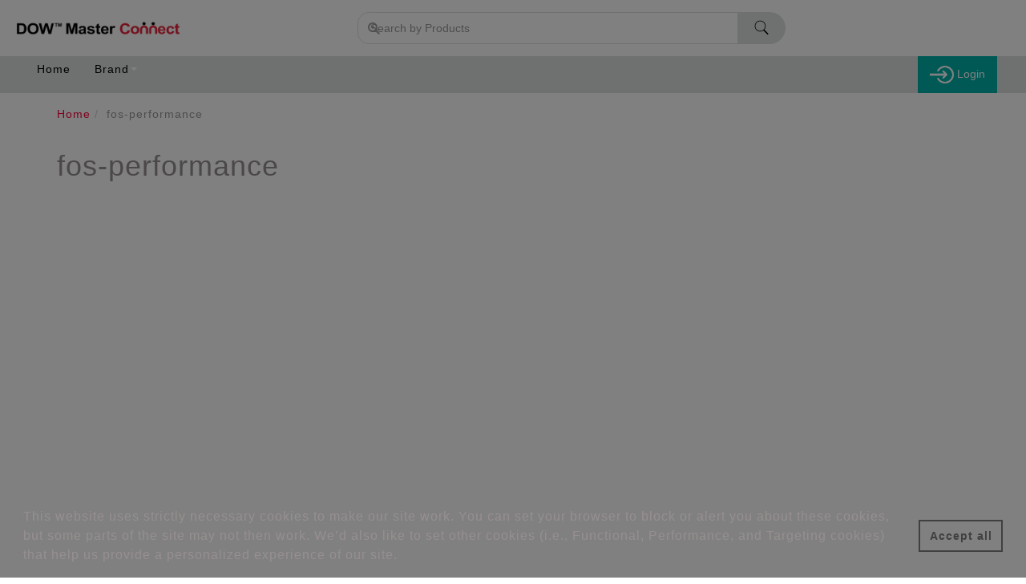

--- FILE ---
content_type: text/html; charset=utf-8
request_url: https://www.masterconnect.in/page/fos-performance
body_size: 24860
content:
<!DOCTYPE html><!--[if gt IE 8]><!--><html class=no-js xmlns:ng=http://angularjs.org id=ng-app lang=en style=--ms-safespace:0px><!--<![endif]--><head><script>(function(w,i,g){w[g]=w[g]||[];if(typeof w[g].push=='function')w[g].push(i)})
(window,'AW-974194955','google_tags_first_party');</script><script async src="/yc55/"></script>
			<script>
				window.dataLayer = window.dataLayer || [];
				function gtag(){dataLayer.push(arguments);}
				gtag('js', new Date());
				gtag('set', 'developer_id.dYzg1YT', true);
				gtag('config', 'AW-974194955');
			</script>
			<style type=text/css>@charset "UTF-8";.ng-cloak,.ng-hide:not(.ng-hide-animate),.x-ng-cloak,[data-ng-cloak],[ng-cloak],[ng\:cloak],[x-ng-cloak]{display:none!important}ng\:form{display:block}.ng-animate-shim{visibility:hidden}.ng-anchor{position:absolute}</style><meta http-equiv=X-UA-Compatible content="IE=edge"><meta name=referrer content=origin><title class="page_title ng-binding" ng-bind=ms.page.title>fos-performance</title><meta charset=UTF-8><meta name=viewport content="initial-scale=1,minimum-scale=1,maximum-scale=1,height=device-height,width=device-width"><meta ng-repeat="meta in ms.page.meta_tags" ng-if="(meta.content &amp;&amp; meta.content != 'undefined')" name=description content="

   .container-fluid {
    max-width: 1204px !important;
}
    .custom-table {
        overflow-x: auto
    }

    .carousel-control {
        width: 7%;
     " class=ng-scope><link rel=icon ng-if="'https://cdn.storehippo.com/s/61a87fd8f7e0908ed655d7a9/627cc1e1c1cf0a20c4018992/fevicon-icon-2-.png'" href=https://www.masterconnect.in/s/61a87fd8f7e0908ed655d7a9/627cc1e1c1cf0a20c4018992/fevicon-icon-2--240x240.png type=image/png class=ng-scope><meta ng-repeat="og in ms.page.og_tags" ng-if="(og.content &amp;&amp; og.content != 'undefined')" property=og:title content=fos-performance class=ng-scope><meta ng-repeat="og in ms.page.og_tags" ng-if="(og.content &amp;&amp; og.content != 'undefined')" property=og:description content="

   .container-fluid {
    max-width: 1204px !important;
}
    .custom-table {
        overflow-x: auto
    }

    .carousel-control {
        width: 7%;
     " class=ng-scope><meta ng-repeat="og in ms.page.og_tags" ng-if="(og.content &amp;&amp; og.content != 'undefined')" property=og:url content=https://www.masterconnect.in/page/fos-performance class=ng-scope><meta ng-repeat="og in ms.page.og_tags" ng-if="(og.content &amp;&amp; og.content != 'undefined')" property=og:type content=website class=ng-scope><meta name=apple-mobile-web-app-capable content=yes><!--[if lt IE 9]><![endif]--><!--[if lte IE 8]><![endif]--><link rel=preload as=font type=font/woff2 crossorigin="" href="//cdn.storehippo.com/global/assets/fontawesome-webfont.woff2?_v=undefined"><link href="//cdn.storehippo.com/global/assets/font-awesome-4.5.1.min.css?_v=undefined" rel=stylesheet media=all><link href="//cdn.storehippo.com/s/546764e5e1e5990d3ba3c075/ms.local_themes/54ae268e7ac7e23a39abca76/theme.css?_v=ms176132347_angularjs1769178183150" rel=stylesheet media=all><link href="//cdn.storehippo.com/global/assets/bootstrap-3.0.2.min.css?_v=undefined" rel=stylesheet media=all><link rel=stylesheet href="//cdn.storehippo.com/global/assets/themeicons2/css/styles.min.css?_v=undefined" media=all><style>img.lazyload:not([src]){visibility:hidden}</style><base href=/ ><meta name=theme-color content=#a0ce4e><meta name=thumbnail content=https://cdn.storehippo.com/s/61a87fd8f7e0908ed655d7a9/692a98565e5eac50b56bf5e2/untitled-design-256x256-c.png><link rel=apple-touch-icon href=https://cdn.storehippo.com/s/61a87fd8f7e0908ed655d7a9/692a98565e5eac50b56bf5e2/untitled-design-36x36-c.png sizes=36x36><link rel=apple-touch-icon href=https://cdn.storehippo.com/s/61a87fd8f7e0908ed655d7a9/692a98565e5eac50b56bf5e2/untitled-design-48x48-c.png sizes=48x48><link rel=apple-touch-icon href=https://cdn.storehippo.com/s/61a87fd8f7e0908ed655d7a9/692a98565e5eac50b56bf5e2/untitled-design-72x72-c.png sizes=72x72><link rel=apple-touch-icon href=https://cdn.storehippo.com/s/61a87fd8f7e0908ed655d7a9/692a98565e5eac50b56bf5e2/untitled-design-96x96-c.png sizes=96x96><link rel=apple-touch-icon href=https://cdn.storehippo.com/s/61a87fd8f7e0908ed655d7a9/692a98565e5eac50b56bf5e2/untitled-design-144x144-c.png sizes=144x144><link rel=apple-touch-icon href=https://cdn.storehippo.com/s/61a87fd8f7e0908ed655d7a9/692a98565e5eac50b56bf5e2/untitled-design-192x192-c.png sizes=192x192><link rel=apple-touch-icon href=https://cdn.storehippo.com/s/61a87fd8f7e0908ed655d7a9/692a98565e5eac50b56bf5e2/untitled-design-512x512-c.png sizes=512x512><!--[if IE 8]><link rel=stylesheet href="//cdn.storehippo.com/s/546764e5e1e5990d3ba3c075/ms.local_themes/54ae268e7ac7e23a39abca76/ie8.css?_v=ms176132347_angularjs1769178183150" type=text/css><![endif]--><!--[if IE ]><![endif]--><link rel=stylesheet title=lessCss id=msVariantFile href=https://www.masterconnect.in/ms/theme/61a87fd8f7e0908ed655d7a9/dowgroup3/57bbef2d44e4af584b0a4d9e/ms176132347_1687344456631ms176132347_angularjs1769178183150/53734f1410ee11cd79000002.less.css><link type=text/css rel=stylesheet href=https://cdn.jsdelivr.net/npm/cookieconsent@3/build/cookieconsent.min.css><div ng-controller=ms_store.controllers.ignore_substore style=display:none class=ng-scope></div><div ng-controller=ms_store.controllers.fix_phone_with_password_login style=display:none class=ng-scope></div><div ng-controller=ms_store.controllers.get_user_location_using_map style=display:none class=ng-scope></div><div ng-controller=ms_store.controllers.default_login_redirect_to_login_page style=display:none class=ng-scope></div><div ng-controller=ms_store.controllers.leads_form_changes style=display:none class=ng-scope></div><div ng-controller=ms_store.controllers.update_address_validation_with_map_address style=display:none class=ng-scope></div><div ng-controller=ms_store.controllers.register_data_save style=display:none class=ng-scope></div><div ng-controller=ms_store.controllers.cookieconsent style=display:none class=ng-scope></div><div ng-controller=ms_store.controllers.set_substore_on_basis_of_user_metafield style=display:none class=ng-scope></div><div ng-controller=ms_store.controllers.auto_admin_login_after_frontend_login style=display:none class=ng-scope></div><div ng-controller=ms_store.controllers.restrcit_affiliate_form_for_fos_user style=display:none class=ng-scope></div><div ng-controller=ms_store.controllers.after_rest_password_redirect_to_page style=display:none class=ng-scope></div><div ng-controller=ms_store.controllers.chat-script style=display:none class=ng-scope></div><div ng-controller=ms_store.controllers.login_success style=display:none class=ng-scope></div><div ng-controller=ms_store.controllers.restrcit_login style=display:none class=ng-scope></div><style></style></head><body ng-controller=MobileAppController class="EN ms-l-en modal-open" style=""><div role=dialog aria-live=polite aria-label=cookieconsent aria-describedby=cookieconsent:desc class="cc-window cc-banner cc-type-info cc-theme-block cc-bottom cc-color-override-688238583" style=""><span id=cookieconsent:desc class=cc-message>This website uses strictly necessary cookies to make our site work. You can set your browser to block or alert you about these cookies, but some parts of the site may not then work. We’d also like to set other cookies (i.e., Functional, Performance, and Targeting cookies) that help us provide a personalized experience of our site. <a aria-label="learn more about cookies" role=button tabindex=0 class=cc-link href=https://www.cookiesandyou.com rel="noopener noreferrer nofollow" target=_blank></a></span><div class=cc-compliance><a aria-label="dismiss cookie message" role=button tabindex=0 class="cc-btn cc-dismiss">Accept all</a></div></div><div id=body class="body-bg-image body-bg-color slide" ng-class={hide1:showmenu,slide:!showmenu}><div class=overlay ng-class={show:showmenu} ng-click="showmenu=false" ng-swipe-left="showmenu=false"></div><div class="ng-scope ms-widget" data-ng-name=header ms-widgetname=header data-ng-controller=ms_theme.controllers.header ms-widgetid=ms-widget-1 id=ms-widget-1><link rel=stylesheet href=https://cdnjs.cloudflare.com/ajax/libs/font-awesome/5.15.3/css/all.min.css><div id=header class="header ng-scope" ng-if=!ms.user.isLoggedIn><span ng-if="!ms.screen.xs &amp;&amp; !ms.screen.s" class=ng-scope><div class="ng-scope ms-widget" data-ng-name=pre_login_desktop_header ms-widgetname=pre_login_desktop_header data-ng-controller=ms_theme.controllers.pre_login_desktop_header ms-widgetid=ms-widget-58 id=ms-widget-58><div class=main><div class="header header_fixed" id=resizeHead><div class=navigation-bar><div class=container-fluid><div class=nav-wrapper><div class=nav-left style=width:200px><div class=brand><h1 class=logo><a href=/ ng-if=ms.settings.mobile_logo class=ng-scope><img class="ms-mh-35 ms-mw-170 img-responsive" ng-src=https://www.masterconnect.in/s/61a87fd8f7e0908ed655d7a9/627124963e134a14a9212bec/resize_logo-240x240.png title=MasterConnect alt=MasterConnect style=max-width:205px src=https://www.masterconnect.in/s/61a87fd8f7e0908ed655d7a9/627124963e134a14a9212bec/resize_logo-240x240.png></a></h1></div></div><div class=nav_style><div class=nav-right><div class="search-box ms-pr-x ms-w-full ng-scope ms-widget" data-ng-name=mobile_autocomplete ms-widgetname=mobile_autocomplete data-ng-controller=ms_theme.controllers.mobile_autocomplete ms-widgetid=ms-widget-59 id=ms-widget-59><div id=div1 class=ms-p-relative><form class="search-form ng-scope ms-widget ng-pristine ng-valid" ms-uniqueid=76 name=search ms-name=search data-ng-submit=submit() data-ng-name=ms+++form+++search ms-widgetname=ms.form.search data-ng-controller=ms_theme.controllers.ms+++form+++search ms-widgetid=ms-widget-60 id=ms-widget-60><div class=input-group><input id=search type=text autocomplete=off class="form-control ms-br-zero ms-w-full search-input ng-pristine ng-untouched ng-valid" ng-model=data.text placeholder="Search by Products" ng-change="fields.search=data.text"> <span class=input-group-btn style=position:relative;right:3px!important><button class="btn btn-default auto-submit button search-button search_style" style=height:40px!important;border:1px data-ng-click=submit();abc() type=button><i class="icons8-search ms-fs-20"></i></button></span></div></form></div><style>input#search{min-height:40px;border-radius:14px 0 0 14px!important}.search_style{height:40px!important;padding:0 20px!important;border-radius:0 20px 20px 0!important}.searchproduct-name{color:#000!important}a.searchproduct-name{color:#000!important}.auto-submit{border:1px solid #cecece;padding:2px 6px}#automatic{z-index:99;position:absolute;width:100%;border-radius:0;box-shadow:0 0 6px -2px;max-height:420px;overflow-y:scroll;overflow-x:hidden;background:#fff}.search-box .form-control{border-radius:10px 0 0 10px!important}.search-box .form-control{height:34px}.search-button{height:40px;z-index:3;border-top-right-radius:6px;border-bottom-right-radius:6px;transform:translateX(2px)}.search-form .button{position:relative;top:0;display:inline-block;padding:0 10px;color:#fff;border:1px solid #fff;background-color:#dde0de!important;text-align:center;transition:250ms all ease-in-out;height:30px!important}.search-form .search-input{position:relative;top:0;display:inline-block;height:30px;width:100%;font-size:14px;z-index:2;box-shadow:none;transition:250ms all ease-in-out;padding:0 15px;outline:0;flex-shrink:0;border-top-left-radius:6px!important;border-bottom-left-radius:6px!important;border:1px solid #fff}</style></div></div></div></div></div></div><div class="pre-header-menubar bg_color"><div class=container-fluid><div class=wrapper1><div class="nav pos_style"><nav class="navbar navbar-expand-lg ms-mb-0" role=navigation><div class=navbar-header><button type=button class=navbar-toggle data-toggle=collapse data-target=.navbar-ex1-collapse><span class=sr-only>Toggle navigation</span> <span class=icon-bar></span> <span class=icon-bar></span> <span class=icon-bar></span></button></div><div class=navbar-primary><div class=navbar-primary><div class="collapse navbar-collapse navbar-ex1-collapse"><ul class="nav navbar-nav ms-ml-xs ng-scope ms-widget" data-ng-name=ms+++navigation ms-widgetname=ms.navigation data-ng-controller=ms_theme.controllers.ms+++navigation ms-widgetid=ms-widget-61 id=ms-widget-61><li class="dropdown ng-scope" data-ng-repeat="category in navigation.brandheader.links" id=category0 style=""><a href=/ ><span class=ng-binding>Home</span></a></li><li class="dropdown ng-scope" data-ng-repeat="category in navigation.brandheader.links" id=category1 style=""><a href=/browse/brand><span class=ng-binding>Brand</span><b class="caret ng-scope" data-ng-if=category.children.length></b></a><ul class="dropdown-menu ng-scope" data-ng-if=category.children.length><li ng-class="subcategory.children.length ? 'dropdown-submenu' : 'icon'" ng-repeat="subcategory in category.children" class="ng-scope dropdown-submenu"><a tabindex=-1 href=/browse/silicone class=ng-binding>SILICONE</a><ul class="dropdown-menu ng-scope" data-ng-if=subcategory.children.length><li ng-class="subcategory2.children.length ? 'dropdown-submenu' : 'icon'" ng-repeat="subcategory2 in subcategory.children" class="ng-scope icon"><a href=/product/dowsil-1000-all-purpose-weather-sealant class=ng-binding>DOWSIL™ 1000 All Purpose Weather Sealant</a></li><li ng-class="subcategory2.children.length ? 'dropdown-submenu' : 'icon'" ng-repeat="subcategory2 in subcategory.children" class="ng-scope icon"><a href=/product/dowsil-795-structural-glazing-sealant class=ng-binding>DOWSIL™ 795 Structural Glazing Sealant</a></li><li ng-class="subcategory2.children.length ? 'dropdown-submenu' : 'icon'" ng-repeat="subcategory2 in subcategory.children" class="ng-scope icon"><a href=/product/dowsil-688-glazing-and-cladding-sealant class=ng-binding>DOWSIL™ 688 Glazing and Cladding Sealant</a></li><li ng-class="subcategory2.children.length ? 'dropdown-submenu' : 'icon'" ng-repeat="subcategory2 in subcategory.children" class="ng-scope icon"><a href=/product/dowsil-896-panelfix class=ng-binding>DOWSIL™ 896 PanelFix</a></li><li ng-class="subcategory2.children.length ? 'dropdown-submenu' : 'icon'" ng-repeat="subcategory2 in subcategory.children" class="ng-scope icon"><a href=/product/dowsil-sanitary-and-tile-silicone-sealant class=ng-binding>DOWSIL™ Sanitary and Tile Silicone Sealant</a></li><li ng-class="subcategory2.children.length ? 'dropdown-submenu' : 'icon'" ng-repeat="subcategory2 in subcategory.children" class="ng-scope icon"><a href=/product/dowsil-789-silicone-weather-proofing-sealant class=ng-binding>DOWSIL™ 789 Silicone Weather Proofing Sealant</a></li><li ng-class="subcategory2.children.length ? 'dropdown-submenu' : 'icon'" ng-repeat="subcategory2 in subcategory.children" class="ng-scope icon"><a href=/product/dowsil-817-mirror-adhesive class=ng-binding>DOWSIL™ 817 Mirror Adhesive</a></li><li ng-class="subcategory2.children.length ? 'dropdown-submenu' : 'icon'" ng-repeat="subcategory2 in subcategory.children" class="ng-scope icon"><a href=/product/dowsil-gp-silicone-sealant class=ng-binding>DOWSIL™ GP Silicone Sealant</a></li><li ng-class="subcategory2.children.length ? 'dropdown-submenu' : 'icon'" ng-repeat="subcategory2 in subcategory.children" class="ng-scope icon"><a href=/product/dowsil-995-silicone-structural-sealant class=ng-binding>DOWSIL™ 995 Silicone Structural Sealant</a></li><li ng-class="subcategory2.children.length ? 'dropdown-submenu' : 'icon'" ng-repeat="subcategory2 in subcategory.children" class="ng-scope icon"><a href=/product/dowsil-neutral-plus-silicone-sealant-1 class=ng-binding>DOWSIL™ Neutral Plus Silicone Sealant</a></li><li ng-class="subcategory2.children.length ? 'dropdown-submenu' : 'icon'" ng-repeat="subcategory2 in subcategory.children" class="ng-scope icon"><a href=/product/dowsil-glass-silicone-sealant class=ng-binding>DOWSIL™ Glass Silicone Sealant</a></li></ul></li><li ng-class="subcategory.children.length ? 'dropdown-submenu' : 'icon'" ng-repeat="subcategory in category.children" class="ng-scope dropdown-submenu"><a tabindex=-1 href=/browse/hybrid class=ng-binding>HYBRID</a><ul class="dropdown-menu ng-scope" data-ng-if=subcategory.children.length><li ng-class="subcategory2.children.length ? 'dropdown-submenu' : 'icon'" ng-repeat="subcategory2 in subcategory.children" class="ng-scope icon"><a href=/product/dowsil-898-strong-bond-sealant class=ng-binding>DOWSIL™ 898 Strong BOND Sealant</a></li><li ng-class="subcategory2.children.length ? 'dropdown-submenu' : 'icon'" ng-repeat="subcategory2 in subcategory.children" class="ng-scope icon"><a href=/product/dowsil-789p-hybrid-paintable-sealant class=ng-binding>DOWSIL™ 789P+ Hybrid Paintable Sealant</a></li></ul></li><li ng-class="subcategory.children.length ? 'dropdown-submenu' : 'icon'" ng-repeat="subcategory in category.children" class="ng-scope dropdown-submenu"><a tabindex=-1 href=/browse/adhesive class=ng-binding>ADHESIVE</a><ul class="dropdown-menu ng-scope" data-ng-if=subcategory.children.length><li ng-class="subcategory2.children.length ? 'dropdown-submenu' : 'icon'" ng-repeat="subcategory2 in subcategory.children" class="ng-scope icon"><a href=/product/dowsil-3450-instant-fix class=ng-binding>DOWSIL™ 3450 Instant FIX</a></li><li ng-class="subcategory2.children.length ? 'dropdown-submenu' : 'icon'" ng-repeat="subcategory2 in subcategory.children" class="ng-scope icon"><a href=/product/dowsil-3550-super-fix class=ng-binding>DOWSIL™ 3550 Super FIX</a></li></ul></li><li ng-class="subcategory.children.length ? 'dropdown-submenu' : 'icon'" ng-repeat="subcategory in category.children" class="ng-scope dropdown-submenu"><a tabindex=-1 href=/browse/foam class=ng-binding>FOAM</a><ul class="dropdown-menu ng-scope" data-ng-if=subcategory.children.length><li ng-class="subcategory2.children.length ? 'dropdown-submenu' : 'icon'" ng-repeat="subcategory2 in subcategory.children" class="ng-scope icon"><a href=/product/dowsil-1406-general-purpose-pu-foam class=ng-binding>DOWSIL™ 1406 General Purpose PU Foam</a></li><li ng-class="subcategory2.children.length ? 'dropdown-submenu' : 'icon'" ng-repeat="subcategory2 in subcategory.children" class="ng-scope icon"><a href=/product/dowsil-1606-premium-pu-foam class=ng-binding>DOWSIL™ 1606 Premium PU Foam</a></li></ul></li><li ng-class="subcategory.children.length ? 'dropdown-submenu' : 'icon'" ng-repeat="subcategory in category.children" class="ng-scope dropdown-submenu"><a tabindex=-1 href=/page/coming-soon class=ng-binding>WATER REPELLENT</a><ul class="dropdown-menu ng-scope" data-ng-if=subcategory.children.length><li ng-class="subcategory2.children.length ? 'dropdown-submenu' : 'icon'" ng-repeat="subcategory2 in subcategory.children" class="ng-scope icon"><a href=/page/coming-soon class=ng-binding>DOWSIL™ IE 6683-X Emulsion</a></li></ul></li><li ng-class="subcategory.children.length ? 'dropdown-submenu' : 'icon'" ng-repeat="subcategory in category.children" class="ng-scope icon"><a tabindex=-1 href=/browse/polyurethane class=ng-binding>POLYURETHANE</a></li></ul></li></ul></div></div></div></nav><div class="home-input login_right"><button class=login-btn><a href=/page/login title=Login class="white_color ng-binding"><img src=http://cdn.storehippo.com/s/61a87fd8f7e0908ed655d7a9/ms.files/login-icon.png style=width:30px> Login</a></button></div></div></div></div></div></div></div><style>.container-fluid{width:100%;max-width:1259px!important}.font_weight{font-weight:400}.nav_style{display:flex;align-items:center;justify-content:center;width:100%}.search-form .button{color:#000!important}..ms-mw-170{max-width:170px!important}.substore_pop{position:absolute!important;right:135px!important;top:12px!important}.nav .caret{border-top-color:#fff!important;border-bottom-color:#fff!important}.nav>li>a:focus,.nav>li>a:hover{background-color:#dde0de!important}.bg_color{background-color:#dde0de}.bg_color_substore{background-color:#fff}.pos_style{position:relative}.category_style{color:#fff;font-weight:600;font-size:14px}.white_color{color:#fff}input#search{border:1px solid #dde0de}.login_right{float:right;position:absolute;top:0;right:0}:root{--base:#e71c35;--base-2:#5f5f5f;--base-3:#00b0a9}img{max-width:100%;max-height:100%;height:auto}button{outline:0;border:0}a{text-decoration:none;color:#404041}h4{font-family:Arial,Helvetica,sans-serif;font-size:16px;font-weight:700}.main{width:100%;overflow:visible}.container-fluid{width:100%;max-width:1170px;margin:0 auto;padding:0 20px}.header{width:100%!important;background-color:#fff;transition:all .3s ease-in-out;-webkit-transition:all .3s ease-in-out;-moz-transition:all .3s ease-in-out;-ms-transition:all .3s ease-in-out;-o-transition:all .3s ease-in-out}.header *{transition:all .3s ease-in-out;-webkit-transition:all .3s ease-in-out;-moz-transition:all .3s ease-in-out;-ms-transition:all .3s ease-in-out;-o-transition:all .3s ease-in-out}.header.header-smaller{box-shadow:0 5px 18px rgba(0,0,0,.25)}.header .nav-wrapper{width:100%;display:flex;justify-content:unset;align-items:center;flex-wrap:nowrap}.nav-left{display:flex;justify-content:flex-start;align-items:center;flex-wrap:nowrap}.nav-right{display:flex;justify-content:space-between;align-items:center;flex-wrap:nowrap;width:560px}h1.logo{margin:0}h1.logo a{display:block;max-width:65px;line-height:0}.header.header-smaller h1.logo a{max-width:50px}.header.header-smaller .offcanvas-btn{margin-right:10px}.header.header-smaller .navigation-bar{padding:1rem 0}span.bar{display:block;width:40px;height:4px;background-color:var(--base-2);margin-bottom:5px;border-radius:4px;-webkit-border-radius:4px;-moz-border-radius:4px;-ms-border-radius:4px;-o-border-radius:4px}.offcanvas-btn{margin-right:30px}.offcanvas-btn a{display:inline-block}.offcanvas-btn button{background-color:transparent;border:0;outline:0}button.login-btn{background-color:var(--base-3);color:#fff;border:0;outline:0;display:inline-flex;flex-direction:row;align-items:center;justify-content:center;padding:12px 15px}button.login-btn span{display:block;flex-shrink:0;height:25px;margin-right:12px}.search-panel{width:100%;border-radius:6px;-webkit-border-radius:6px;-moz-border-radius:6px;-ms-border-radius:6px;-o-border-radius:6px;-->display:flex;justify-content:flex-start;align-items:center;margin-right:1rem;border:1px solid var(--base)}.search-panel form{display:flex;justify-content:center;align-items:center;flex-wrap:nowrap;width:100%}.search-panel input[type=search]{border:0;padding:0 10px;height:30px;width:100%;background-color:#fff;outline:0;width:100%;max-width:calc(100% - 30px)}.search-panel button[type=submit]{height:30px;background-color:var(--base);padding:0 10px;color:#fff}.header .navigation-bar{padding:1.5rem 0}.menu-bar{width:100%;background-color:var(--base);color:#fff}.menu-bar>div{display:flex;justify-content:space-between;align-items:center;flex-wrap:nowrap}.menu-bar .menu-left>.dropdown>a{color:#fff;font-weight:700;line-height:40px;display:inline-block}.menu-bar .dropdown-menu{width:100%;min-width:960px;column-count:2;background-color:#f2f3f4;padding:1.5rem 1rem}ul.dropdown-menu>li>a::before{content:"";border:solid #000;border-width:0 2px 2px 0;display:inline-block;padding:2px;transform:rotate(-45deg) translateY(-50%);-webkit-transform:rotate(-45deg) translateY(-50%);-moz-transform:rotate(-45deg) translateY(-50%);-ms-transform:rotate(-45deg) translateY(-50%);-o-transform:rotate(-45deg) translateY(-50%);margin-right:.5rem}ul.dropdown-menu>li>a:hover{color:var(--base)}.helpline-number{white-space:nowrap}.menu-bar .menu-right{display:flex;justify-content:flex-start;flex-wrap:nowrap;align-items:center}.block-image-full-width img{max-width:none;max-height:none;width:100%}.section-product-slider{width:100%;padding:3rem 0;background-color:#fff;border-left:60px solid transparent;border-right:60px solid transparent}.section-popular-category{width:100%;padding-bottom:30px}.section-popular-category h3,.section-product-slider h3{text-transform:capitalize;margin-bottom:24px;font-weight:700}.img-grp{padding:60px 0;background-color:#f0f1f1}.img-grp .container-fluid{padding:0}.img-category{display:block;margin-bottom:12px}.img-block{display:block;margin-bottom:15px}.section-deals{padding-bottom:30px;border-left:15px solid transparent;border-right:15px solid transparent;background-color:#f0f1f1}.section-deals h3{font-weight:700}div.home-input{background:url(assets/images/pencil.png) no-repeat right center;background-size:33px;background-color:#fff;margin-right:16px}div.home-input input{width:100%;height:40px;padding:0 30px;border:0;outline:0;background:url(assets/images/location.png) no-repeat left 5px center;background-color:transparent;background-size:15px}.offcanvas ul{display:block;padding:0;margin:0;list-style:none}.offcanvas ul li{display:block}.mm-spn li.level-1{padding-left:1rem;padding-right:1rem;border-bottom:7px solid #fff}.mm-spn li.level-1::before{border-color:#fff;z-index:2;opacity:1}.mm-spn li::before{right:2rem;top:47%}.mm-spn li.level-1 span{display:block;background-color:var(--base);color:#fff;font-weight:700;padding:10px 15px}.mm-spn li.helpline-btn::after{display:none}.menu-level-1{padding-bottom:2rem}.menu-level-1>ul>li:last-child>a{background-color:transparent;font-weight:400;color:#000;padding:10px 20px;border-bottom:0}ul.secondary-menu>li{padding-left:1rem}ul.secondary-menu>li::after,ul.secondary-menu>li::before{display:none}ul.secondary-menu>li>a{display:block;background-color:#e6e7e8;color:#000;font-weight:400;border-bottom:7px solid #fff;padding:10px 15px}.navbar{position:relative;min-height:46px!important;margin-bottom:20px;border:1px solid transparent}.dropdown-submenu{position:relative}.dropdown-submenu>.dropdown-menu{top:0;left:100%;margin-top:-6px;margin-left:-1px;-webkit-border-radius:0 6px 6px 6px;-moz-border-radius:0 6px 6px 6px;border-radius:0 6px 6px 6px}.dropdown-submenu:hover>.dropdown-menu{display:block}.dropdown-submenu>a:after{display:block;content:" ";float:right;width:0;height:0;border-color:transparent;border-style:solid;border-width:5px 0 5px 5px;border-left-color:#ccc;margin-top:5px;margin-right:-10px}.dropdown-submenu:hover>a:after{border-left-color:#136a73}.dropdown-submenu .pull-left{float:none}.dropdown-submenu.pull-left>.dropdown-menu{left:-100%;margin-left:10px;-webkit-border-radius:6px 0 6px 6px;-moz-border-radius:6px 0 6px 6px;border-radius:6px 0 6px 6px}.icon-bar{display:block;width:30px;height:4px;border-radius:3px;background-color:#fff;margin:5px 0}.navbar-toggle{border:0;outline:0;background-color:transparent;color:#fff;padding:5px;font-size:1.2em;border-radius:4px}.navbar-nav{align-items:center}.navbar{padding:0}ul.nav>li>a{display:-webkit-inline-box;display:-ms-inline-flexbox;display:inline-flex;-webkit-box-align:center;-ms-flex-align:center;align-items:center;border-radius:6px;color:#000;padding:5px 15px;padding-right:15px;font-size:14px;font-weight:400;text-transform:capitalize}ul.nav>li:first-child>a>i{font-size:36px}.dropdown-toggle::after{margin-left:8px}ul.dropdown-menu li a{display:block;padding:6px 20px;background-color:#e6e7e8;color:#282828;font-size:14px}ul.dropdown-menu li a:focus,ul.dropdown-menu li a:hover{background:#dceced;color:#136a73}.pre-header-menubar ul.dropdown-menu li a:focus,.pre-header-menubar ul.dropdown-menu li a:hover{background-color:#e71c35;color:#fff}.pre-header-menubar ul.dropdown-menu li a:focus::after,.pre-header-menubar ul.dropdown-menu li a:hover::after{border-left-color:#fff}.dropdown-menu{transition:none;background-color:#e6e7e8}@media(min-width:992px){.navbar-header{display:none}.navbar-nav{margin-left:-15px}ul.nav>li>a:hover{color:#000}}</style></div></span></div></div><div class=widgetCollection><div class="ng-scope ms-widget" data-ng-name=microdata ms-widgetname=microdata data-ng-controller=ms_theme.controllers.microdata ms-widgetid=ms-widget-2 id=ms-widget-2><div style=display:none><div itemscope="" itemtype=http://schema.org/WebSite><span itemprop=creator class=ng-binding></span></div><div itemscope="" itemtype=http://schema.org/PostalAddress><span itemprop=streetAddress class=ng-binding>Office No. Building Name Street Name</span> <span itemprop=postalCode class=ng-binding>110085</span> <span itemprop=addressLocality class=ng-binding>Delhi</span> <span itemprop=addressCountry class=ng-binding>IN</span></div><div itemscope="" itemtype=http://schema.org/Organization><span itemprop=name class=ng-binding>MasterConnect</span> <span itemprop=url class=ng-binding></span><div itemprop=address itemscope="" itemtype=http://schema.org/PostalAddress><span itemprop=streetAddress class=ng-binding>Office No. Building Name Street Name</span> <span itemprop=addressLocality class=ng-binding>Delhi</span>, <span itemprop=addressCountry class=ng-binding>IN</span></div><span itemprop=telephone class=ng-binding>+919167097508</span> <span itemprop=image class=ng-binding>https://www.masterconnect.in/s/61a87fd8f7e0908ed655d7a9/6271249962b5d31447340316/resize_logo-480x480.png"</span> <span itemprop=email class=ng-binding><a href="/cdn-cgi/l/email-protection" class="__cf_email__" data-cfemail="7f1a110e0a160d0651121e0c0b1a0d1c1011111a1c0b3f1b10101b131a0505511c1012">[email&#160;protected]</a></span></div></div></div><div id=compare_list class="ng-scope ms-widget" data-ng-name=comparelist ms-widgetname=comparelist data-ng-controller=ms_theme.controllers.comparelist ms-widgetid=ms-widget-3><style>.compare-item-box{border:1px dotted rgba(0,0,0,.19);background:#fff}.compare-icon{cursor:pointer;opacity:1;position:absolute;right:0;top:0;opacity:1}.compare-bg{background:#fff;border:1px solid rgba(211,211,211,.44);margin:0 0;position:relative}.showCompare{position:fixed;width:50%;z-index:9999;bottom:10px;background:rgba(255,255,255,.68);box-shadow:0 1px 2px;left:20px;transition:all .3s ease;pointer-events:all}.hideCompare{position:fixed;width:100%;z-index:9998;bottom:-101%;background:#fff;box-shadow:0 1px 2px;left:20px;transform:scale(0);transition:all .3s ease;pointer-events:all}.btn-compare{position:fixed;left:0;bottom:0;max-height:40px}.compare_badge{background-color:#fffdfd!important;color:#50b848!important;padding:3px 5px!important}</style></div><div id=th2messages class="text-center ng-scope ms-widget" data-ng-name=messages ms-widgetname=messages data-ng-controller=ms_theme.controllers.messages ms-widgetid=ms-widget-4><style>@media screen and (max-width:768px){.style{text-align:center;font-size:10px;border-radius:0;margin-bottom:0!important;width:100%!important;margin-left:0!important;position:fixed;left:0!important;padding:10px}}.style{position:fixed;text-align:center;font-size:15px;border-radius:0;margin-bottom:0!important;width:30%}</style><div class="style alert alert-success ng-scope ms-widget ng-binding ms_message_widget_internal" ms-data-name=ms.msg.vendors.register_success ms-data-action=show ms-data-effect=fade ms-data-duration=2500 data-ng-name=ms+++onMessage ms-widgetname=ms.onMessage data-ng-controller=ms_theme.controllers.ms+++onMessage ms-widgetid=ms-widget-5 id=ms-widget-5 style=display:none></div><div class="style alert alert-warning ng-scope ms-widget ng-binding ms_message_widget_internal" ms-data-name=ms.msg.vendors.register_error ms-data-action=show ms-data-effect=fade ms-data-duration=2500 data-ng-name=ms+++onMessage ms-widgetname=ms.onMessage data-ng-controller=ms_theme.controllers.ms+++onMessage ms-widgetid=ms-widget-6 id=ms-widget-6 style=display:none>Email ID already exists!</div><div class="style alert alert-danger ng-scope ms-widget ng-binding ms_message_widget_internal" ms-data-name=ms.msg.inactive_user_error ms-data-action=show ms-data-effect=fade ms-data-duration=2500 data-ng-name=ms+++onMessage ms-widgetname=ms.onMessage data-ng-controller=ms_theme.controllers.ms+++onMessage ms-widgetid=ms-widget-7 id=ms-widget-7 style=display:none></div><div class="style alert alert-danger ng-scope ms-widget ng-binding ms_message_widget_internal" ms-data-name=ms.msg.users.changePassword_error ms-data-action=show ms-data-effect=fade ms-data-duration=2500 data-ng-name=ms+++onMessage ms-widgetname=ms.onMessage data-ng-controller=ms_theme.controllers.ms+++onMessage ms-widgetid=ms-widget-8 id=ms-widget-8 style=display:none>Your Current password is incorrect</div><div class="style alert alert-success ng-scope ms-widget ng-binding ms_message_widget_internal" ms-data-name=ms.msg.users.changePassword_success ms-data-action=show ms-data-effect=fade ms-data-duration=2500 data-ng-name=ms+++onMessage ms-widgetname=ms.onMessage data-ng-controller=ms_theme.controllers.ms+++onMessage ms-widgetid=ms-widget-9 id=ms-widget-9 style=display:none>Password Updated Successfully</div><div class="style alert alert-danger ng-scope ms-widget ng-binding ms_message_widget_internal" ms-data-name=ms.msg.product_time_slot_error ms-data-action=show ms-data-effect=fade ms-data-duration=2500 data-ng-name=ms+++onMessage ms-widgetname=ms.onMessage data-ng-controller=ms_theme.controllers.ms+++onMessage ms-widgetid=ms-widget-10 id=ms-widget-10 style=display:none></div><div class="style alert alert-danger ng-scope ms-widget ng-binding ms_message_widget_internal" ms-data-name=ms.msg.decrease_quantity_error ms-data-action=show ms-data-effect=fade ms-data-duration=2500 data-ng-name=ms+++onMessage ms-widgetname=ms.onMessage data-ng-controller=ms_theme.controllers.ms+++onMessage ms-widgetid=ms-widget-11 id=ms-widget-11 style=display:none></div><div class="style alert alert-success ng-scope ms-widget ng-binding ms_message_widget_internal" ms-data-name=ms.entity.users.register_success ms-data-action=show ms-data-effect=fade ms-data-duration=2500 data-ng-name=ms+++onMessage ms-widgetname=ms.onMessage data-ng-controller=ms_theme.controllers.ms+++onMessage ms-widgetid=ms-widget-12 id=ms-widget-12 style=display:none></div><div class="style alert alert-success ng-scope ms-widget ng-binding ms_message_widget_internal" ms-data-name=ms.entity.forms.performActions_success ms-data-action=show ms-data-effect=fade ms-data-duration=2500 data-ng-name=ms+++onMessage ms-widgetname=ms.onMessage data-ng-controller=ms_theme.controllers.ms+++onMessage ms-widgetid=ms-widget-13 id=ms-widget-13 style=display:none></div><div class="style alert alert-success ng-scope ms-widget ng-binding ms_message_widget_internal" ms-data-name=ms.entity.users.resetPassword_success ms-data-action=show ms-data-effect=fade ms-data-duration=2500 data-ng-name=ms+++onMessage ms-widgetname=ms.onMessage data-ng-controller=ms_theme.controllers.ms+++onMessage ms-widgetid=ms-widget-14 id=ms-widget-14 style=display:none></div><div class="style alert alert-success ng-scope ms-widget ng-binding ms_message_widget_internal" ms-data-name=ms.entity.users.forgotPassword_success ms-data-action=show ms-data-effect=fade ms-data-duration=4000 data-ng-name=ms+++onMessage ms-widgetname=ms.onMessage data-ng-controller=ms_theme.controllers.ms+++onMessage ms-widgetid=ms-widget-15 id=ms-widget-15 style=display:none></div><div class="style alert alert-success ng-scope ms-widget ng-binding ms_message_widget_internal" ms-data-name=ms.entity.users.forgotPasswordPhone_success ms-data-action=show ms-data-effect=fade ms-data-duration=4000 data-ng-name=ms+++onMessage ms-widgetname=ms.onMessage data-ng-controller=ms_theme.controllers.ms+++onMessage ms-widgetid=ms-widget-16 id=ms-widget-16 style=display:none></div><div class="style alert alert-success ng-scope ms-widget ng-binding ms_message_widget_internal" ms-data-name=ms.entity.carts.add_product_success ms-data-action=show ms-data-effect=fade ms-data-duration=2500 data-ng-name=ms+++onMessage ms-widgetname=ms.onMessage data-ng-controller=ms_theme.controllers.ms+++onMessage ms-widgetid=ms-widget-17 id=ms-widget-17 style=display:none></div><div class="style alert alert-success ng-scope ms-widget ng-binding ms_message_widget_internal" ms-data-name=ms.entity.carts.remove_product_success ms-data-action=show ms-data-effect=fade ms-data-duration=2500 data-ng-name=ms+++onMessage ms-widgetname=ms.onMessage data-ng-controller=ms_theme.controllers.ms+++onMessage ms-widgetid=ms-widget-18 id=ms-widget-18 style=display:none></div><div class="style alert alert-success ng-scope ms-widget ng-binding ms_message_widget_internal" ms-data-name=ms.entity.carts.update_quantity_success ms-data-action=show ms-data-effect=fade ms-data-duration=2500 data-ng-name=ms+++onMessage ms-widgetname=ms.onMessage data-ng-controller=ms_theme.controllers.ms+++onMessage ms-widgetid=ms-widget-19 id=ms-widget-19 style=display:none></div><div class="style alert alert-success ng-scope ms-widget ng-binding ms_message_widget_internal" ms-data-name=ms.entity.carts.remove_coupon_success ms-data-action=show ms-data-effect=fade ms-data-duration=2500 data-ng-name=ms+++onMessage ms-widgetname=ms.onMessage data-ng-controller=ms_theme.controllers.ms+++onMessage ms-widgetid=ms-widget-20 id=ms-widget-20 style=display:none></div><div class="style alert alert-success ng-scope ms-widget ng-binding ms_message_widget_internal" ms-data-name=ms.entity.carts.apply_coupon_success ms-data-action=show ms-data-effect=fade ms-data-duration=2500 data-ng-name=ms+++onMessage ms-widgetname=ms.onMessage data-ng-controller=ms_theme.controllers.ms+++onMessage ms-widgetid=ms-widget-21 id=ms-widget-21 style=display:none></div><div class="style alert alert-success ng-scope ms-widget ng-binding ms_message_widget_internal" ms-data-name=ms.entity.carts.check_product_availability_success ms-data-action=show ms-data-effect=fade ms-data-duration=2500 data-ng-name=ms+++onMessage ms-widgetname=ms.onMessage data-ng-controller=ms_theme.controllers.ms+++onMessage ms-widgetid=ms-widget-22 id=ms-widget-22 style=display:none></div><div class="style alert alert-success ng-scope ms-widget ng-binding ms_message_widget_internal" ms-data-name=ms.entity.enquiries.sendEnquiry_success ms-data-action=show ms-data-effect=fade ms-data-duration=2500 data-ng-name=ms+++onMessage ms-widgetname=ms.onMessage data-ng-controller=ms_theme.controllers.ms+++onMessage ms-widgetid=ms-widget-23 id=ms-widget-23 style=display:none></div><div class="style alert alert-success ng-scope ms-widget ng-binding ms_message_widget_internal" ms-data-name=ms.entity.users.login_success ms-data-action=show ms-data-effect=fade ms-data-duration=2500 data-ng-name=ms+++onMessage ms-widgetname=ms.onMessage data-ng-controller=ms_theme.controllers.ms+++onMessage ms-widgetid=ms-widget-24 id=ms-widget-24 style=display:none></div><div class="style alert alert-success ng-scope ms-widget ng-binding ms_message_widget_internal" ms-data-name=ms.entity.users.logout_success ms-data-action=show ms-data-effect=fade ms-data-duration=2500 data-ng-name=ms+++onMessage ms-widgetname=ms.onMessage data-ng-controller=ms_theme.controllers.ms+++onMessage ms-widgetid=ms-widget-25 id=ms-widget-25 style=display:none></div><div class="style alert alert-success ng-scope ms-widget ng-binding ms_message_widget_internal" ms-data-name=ms.entity.users.addToWishlist_success ms-data-action=show ms-data-effect=fade ms-data-duration=2500 data-ng-name=ms+++onMessage ms-widgetname=ms.onMessage data-ng-controller=ms_theme.controllers.ms+++onMessage ms-widgetid=ms-widget-26 id=ms-widget-26 style=display:none></div><div class="style alert alert-success ng-scope ms-widget ng-binding ms_message_widget_internal" ms-data-name=ms.entity.feedbacks.add_success ms-data-action=show ms-data-effect=fade ms-data-duration=2500 data-ng-name=ms+++onMessage ms-widgetname=ms.onMessage data-ng-controller=ms_theme.controllers.ms+++onMessage ms-widgetid=ms-widget-27 id=ms-widget-27 style=display:none>Thanks for your Feedback</div><div class="style alert alert-success ng-scope ms-widget ng-binding ms_message_widget_internal" ms-data-name=ms.msg.account_verification_request_info ms-data-action=show ms-data-effect=fade ms-data-duration=2500 data-ng-name=ms+++onMessage ms-widgetname=ms.onMessage data-ng-controller=ms_theme.controllers.ms+++onMessage ms-widgetid=ms-widget-28 id=ms-widget-28 style=display:none></div><div class="style alert alert-success ng-scope ms-widget ng-binding ms_message_widget_internal" ms-data-name=ms.entity.compare.add_product_success ms-data-action=show ms-data-effect=fade ms-data-duration=2500 data-ng-name=ms+++onMessage ms-widgetname=ms.onMessage data-ng-controller=ms_theme.controllers.ms+++onMessage ms-widgetid=ms-widget-29 id=ms-widget-29 style=display:none></div><div class="style alert alert-danger ng-scope ms-widget ng-binding ms_message_widget_internal" ms-data-name=ms.msg.cod_unavailable_error ms-data-action=show ms-data-effect=fade ms-data-duration=4000 data-ng-name=ms+++onMessage ms-widgetname=ms.onMessage data-ng-controller=ms_theme.controllers.ms+++onMessage ms-widgetid=ms-widget-30 id=ms-widget-30 style=display:none></div><div class="style alert alert-warning ng-scope ms-widget ng-binding ms_message_widget_internal" ms-data-name=ms.msg.error_in_adding_product_to_compare_list_warning ms-data-action=show ms-data-effect=fade ms-data-duration=2500 data-ng-name=ms+++onMessage ms-widgetname=ms.onMessage data-ng-controller=ms_theme.controllers.ms+++onMessage ms-widgetid=ms-widget-31 id=ms-widget-31 style=display:none></div><div class="style alert alert-warning ng-scope ms-widget ng-binding ms_message_widget_internal" ms-data-name=ms.msg.out_of_stock_warning ms-data-action=show ms-data-effect=fade ms-data-duration=2500 data-ng-name=ms+++onMessage ms-widgetname=ms.onMessage data-ng-controller=ms_theme.controllers.ms+++onMessage ms-widgetid=ms-widget-32 id=ms-widget-32 style=display:none></div><div class="style alert alert-warning ng-scope ms-widget ng-binding ms_message_widget_internal" ms-data-name=ms.msg.require_login_warning ms-data-action=show ms-data-effect=fade ms-data-duration=2500 data-ng-name=ms+++onMessage ms-widgetname=ms.onMessage data-ng-controller=ms_theme.controllers.ms+++onMessage ms-widgetid=ms-widget-33 id=ms-widget-33 style=display:none></div><div class="style alert alert-warning ng-scope ms-widget ng-binding ms_message_widget_internal" ms-data-name=ms.msg.duplicate_item_in_wishlist_warning ms-data-action=show ms-data-effect=fade ms-data-duration=2500 data-ng-name=ms+++onMessage ms-widgetname=ms.onMessage data-ng-controller=ms_theme.controllers.ms+++onMessage ms-widgetid=ms-widget-34 id=ms-widget-34 style=display:none></div><div class="style alert alert-warning ng-scope ms-widget ng-binding ms_message_widget_internal" ms-data-name=ms.msg.variant_not_selected_warning ms-data-action=show ms-data-effect=fade ms-data-duration=2500 data-ng-name=ms+++onMessage ms-widgetname=ms.onMessage data-ng-controller=ms_theme.controllers.ms+++onMessage ms-widgetid=ms-widget-35 id=ms-widget-35 style=display:none></div><div class="style alert alert-warning ng-scope ms-widget ng-binding ms_message_widget_internal" ms-data-name=ms.msg.coupon_rejected_warning ms-data-action=show ms-data-effect=fade ms-data-duration=2500 data-ng-name=ms+++onMessage ms-widgetname=ms.onMessage data-ng-controller=ms_theme.controllers.ms+++onMessage ms-widgetid=ms-widget-36 id=ms-widget-36 style=display:none></div><div class="style alert alert-warning ng-scope ms-widget ng-binding ms_message_widget_internal" ms-data-name=ms.msg.empty_cart_warning ms-data-action=show ms-data-effect=fade ms-data-duration=2500 data-ng-name=ms+++onMessage ms-widgetname=ms.onMessage data-ng-controller=ms_theme.controllers.ms+++onMessage ms-widgetid=ms-widget-37 id=ms-widget-37 style=display:none></div><div class="style alert alert-warning ng-scope ms-widget ng-binding ms_message_widget_internal" ms-data-name=ms.msg.unverified_user_account_warning ms-data-action=show ms-data-effect=fade ms-data-duration=2500 data-ng-name=ms+++onMessage ms-widgetname=ms.onMessage data-ng-controller=ms_theme.controllers.ms+++onMessage ms-widgetid=ms-widget-38 id=ms-widget-38 style=display:none></div><div class="style alert alert-warning ng-scope ms-widget ng-binding ms_message_widget_internal" ms-data-name="ms.msg.
_unavialable_warning" ms-data-action=show ms-data-effect=fade ms-data-duration=2500 data-ng-name=ms+++onMessage ms-widgetname=ms.onMessage data-ng-controller=ms_theme.controllers.ms+++onMessage ms-widgetid=ms-widget-39 id=ms-widget-39 style=display:none></div><div class="style alert alert-warning ng-scope ms-widget ng-binding ms_message_widget_internal" ms-data-name=ms.msg.require_login_warning ms-data-action=show ms-data-effect=fade ms-data-duration=2500 data-ng-name=ms+++onMessage ms-widgetname=ms.onMessage data-ng-controller=ms_theme.controllers.ms+++onMessage ms-widgetid=ms-widget-40 id=ms-widget-40 style=display:none></div><div class="style alert alert-danger ng-scope ms-widget ng-binding ms_message_widget_internal" ms-data-name=ms.msg.users.forgotPassword_error ms-data-action=show ms-data-effect=fade ms-data-duration=5000 data-ng-name=ms+++onMessage ms-widgetname=ms.onMessage data-ng-controller=ms_theme.controllers.ms+++onMessage ms-widgetid=ms-widget-41 id=ms-widget-41 style=display:none></div><div class="style alert alert-danger ng-scope ms-widget ng-binding ms_message_widget_internal" ms-data-name=ms.msg.users.forgotPasswordPhone_error ms-data-action=show ms-data-effect=fade ms-data-duration=5000 data-ng-name=ms+++onMessage ms-widgetname=ms.onMessage data-ng-controller=ms_theme.controllers.ms+++onMessage ms-widgetid=ms-widget-42 id=ms-widget-42 style=display:none></div><div class="style alert alert-danger ng-scope ms-widget ng-binding ms_message_widget_internal" ms-data-name=ms.msg.user.invalid_otp_error ms-data-action=show ms-data-effect=fade ms-data-duration=5000 data-ng-name=ms+++onMessage ms-widgetname=ms.onMessage data-ng-controller=ms_theme.controllers.ms+++onMessage ms-widgetid=ms-widget-43 id=ms-widget-43 style=display:none></div><div class="style alert alert-danger ng-scope ms-widget ng-binding ms_message_widget_internal" ms-data-name=ms.msg.min_quantity_error ms-data-action=show ms-data-effect=fade ms-data-duration=2500 data-ng-name=ms+++onMessage ms-widgetname=ms.onMessage data-ng-controller=ms_theme.controllers.ms+++onMessage ms-widgetid=ms-widget-44 id=ms-widget-44 style=display:none></div><div class="style alert alert-danger ng-scope ms-widget ng-binding ms_message_widget_internal" ms-data-name=ms.msg.duplicate_coupon_error ms-data-action=show ms-data-effect=fade ms-data-duration=2500 data-ng-name=ms+++onMessage ms-widgetname=ms.onMessage data-ng-controller=ms_theme.controllers.ms+++onMessage ms-widgetid=ms-widget-45 id=ms-widget-45 style=display:none></div><div class="style alert alert-danger ng-scope ms-widget ng-binding ms_message_widget_internal" ms-data-name=ms.msg.no_shipping_methods_error ms-data-action=show ms-data-effect=fade ms-data-duration=2500 data-ng-name=ms+++onMessage ms-widgetname=ms.onMessage data-ng-controller=ms_theme.controllers.ms+++onMessage ms-widgetid=ms-widget-46 id=ms-widget-46 style=display:none></div><div class="style alert alert-danger ng-scope ms-widget ng-binding ms_message_widget_internal" ms-data-name=ms.msg.minimum_order_value_required_error ms-data-action=show ms-data-effect=fade ms-data-duration=2500 data-ng-name=ms+++onMessage ms-widgetname=ms.onMessage data-ng-controller=ms_theme.controllers.ms+++onMessage ms-widgetid=ms-widget-47 id=ms-widget-47 style=display:none></div><div class="style alert alert-danger ng-scope ms-widget ng-binding ms_message_widget_internal" ms-data-name=ms.msg.no_payment_methods_error ms-data-action=show ms-data-effect=fade ms-data-duration=2500 data-ng-name=ms+++onMessage ms-widgetname=ms.onMessage data-ng-controller=ms_theme.controllers.ms+++onMessage ms-widgetid=ms-widget-48 id=ms-widget-48 style=display:none></div><div class="style alert alert-danger ng-scope ms-widget ng-binding ms_message_widget_internal" ms-data-name=ms.msg.invalid_product_error ms-data-action=show ms-data-effect=fade ms-data-duration=2500 data-ng-name=ms+++onMessage ms-widgetname=ms.onMessage data-ng-controller=ms_theme.controllers.ms+++onMessage ms-widgetid=ms-widget-49 id=ms-widget-49 style=display:none></div><div class="style alert alert-danger ng-scope ms-widget ng-binding ms_message_widget_internal" ms-data-name=ms.msg.invalid_cart_error ms-data-action=show ms-data-effect=fade ms-data-duration=2500 data-ng-name=ms+++onMessage ms-widgetname=ms.onMessage data-ng-controller=ms_theme.controllers.ms+++onMessage ms-widgetid=ms-widget-50 id=ms-widget-50 style=display:none></div><div class="style alert alert-danger ng-scope ms-widget ng-binding ms_message_widget_internal" ms-data-name=ms.msg.error_while_placing_order_error ms-data-action=show ms-data-effect=fade ms-data-duration=2500 data-ng-name=ms+++onMessage ms-widgetname=ms.onMessage data-ng-controller=ms_theme.controllers.ms+++onMessage ms-widgetid=ms-widget-51 id=ms-widget-51 style=display:none></div><div class="style alert alert-danger ng-scope ms-widget ng-binding ms_message_widget_internal" ms-data-name=ms.msg.number_registered_error ms-data-action=show ms-data-effect=fade ms-data-duration=2500 data-ng-name=ms+++onMessage ms-widgetname=ms.onMessage data-ng-controller=ms_theme.controllers.ms+++onMessage ms-widgetid=ms-widget-52 id=ms-widget-52 style=display:none></div><div class="style alert alert-danger ng-scope ms-widget ng-binding ms_message_widget_internal" ms-data-name=ms.msg.users.register_error ms-data-action=show ms-data-effect=fade ms-data-duration=2500 data-ng-name=ms+++onMessage ms-widgetname=ms.onMessage data-ng-controller=ms_theme.controllers.ms+++onMessage ms-widgetid=ms-widget-53 id=ms-widget-53 style=display:none></div><div class="style alert alert-success ng-scope ms-widget messageWidget" ms-data-name=* ms-data-action=fade ms-data-effect=fade ms-data-duration=2500 data-ng-name=ms+++onMessages ms-widgetname=ms.onMessages data-ng-controller=ms_theme.controllers.ms+++onMessages ms-widgetid=ms-widget-54 id=ms-widget-54 style=display:none></div></div></div><div id=th2uiview ui-view=""><div class="ng-scope ms-widget" data-ng-name=staticpage ms-widgetname=staticpage data-ng-controller=ms_theme.controllers.staticpage ms-widgetid=ms-widget-62 id=ms-widget-62><div id=columns class="staticpage ng-scope ms-widget" data-ng-name=ms+++staticPage ms-widgetname=ms.staticPage data-ng-controller=ms_theme.controllers.ms+++staticPage ms-widgetid=ms-widget-63><div ng-if="!page.unique &amp;&amp; page.metafields.full_page_layout != 1" class="container ng-scope"><div class=wrapper><div ng-if=!loading class=ng-scope style=""><div class=""><ol class="breadcrumb hidden-ms hidden-xs fos-performance"><li><a href=/ class="gray-light ng-binding">Home</a></li><li class="active ng-binding">fos-performance</li></ol><h1 class="static-page-heading fos-performance fos-performance">fos-performance</h1><div class=static-page-description><div class="ms-mb-x static-page-content ng-binding" ng-bind-html-unsafe=page.content><div class=ng-scope><div class="ng-scope ms-widget" data-ng-name=fos-distributor ms-widgetname=fos-distributor data-ng-controller=ms_theme.controllers.fos-distributor ms-widgetid=ms-widget-64 id=ms-widget-64><style>.container-fluid{max-width:1204px!important}.custom-table{overflow-x:auto}.carousel-control{width:7%;height:7%;background:0 0}.side-box{background:#37708e;margin-bottom:5px;color:#fff}.side-box a{color:#fff;padding:15px;display:block}.side-box.active{background:#02466c}</style><style>.main{width:100%;overflow:unset}#body{overflow:hidden}.container-fluid{width:100%;max-width:1140px;padding:0 20px;margin:0 auto}.header-distributor{width:100%;padding:20px 0;background-color:#fff;-webkit-box-shadow:0 3px 8px rgba(0,0,0,.1);box-shadow:0 3px 8px rgba(0,0,0,.1)}.page-container{padding:60px 0}.box-shadow-main{-webkit-box-shadow:0 0 16px rgba(0,0,0,.15);box-shadow:0 0 16px rgba(0,0,0,.15)}.content-right{display:-webkit-box;display:-ms-flexbox;display:flex;-webkit-box-pack:end;-ms-flex-pack:end;justify-content:flex-end;-webkit-box-align:center;-ms-flex-align:center;align-items:center;-ms-flex-wrap:nowrap;flex-wrap:nowrap}.dow-master-logo{width:100%;max-width:200px}.section-seek-together{width:100%;padding:60px 20px 40px;background-color:#fff}.section-seek-together .container-text{padding-right:40px}.section-seek-together .row{-webkit-box-align:center;-ms-flex-align:center;align-items:center}.section-seek-together .container-img{max-width:180px;margin-left:auto;margin-right:auto}.section-partner .row{margin-left:0;margin-right:0}.section-partner .row [class*=col-]{padding-left:0;padding-right:0}.section-partner .distributer-text{height:100%;border-left:12px solid #e80036;background-color:#00466f;color:#fff;padding:60px 60px 40px}.section-partner .distributer-text h3{color:#fff}.section-partner .distributer-text h3::after{content:"";display:block;width:100%;height:15px;background-image:url(https://cdn.storehippo.com/s/608fa6ec0cb556610a05bc4a/ms.files/performance/partner-after.png);background-repeat:no-repeat;background-position:left center;background-size:contain;margin-top:10px}.section-master-app{width:100%}.section-master-app .inside-container{width:100%;background-color:#e4e4e4;border-bottom:8px solid #00466f;padding:60px 150px 40px;text-align:center}.section-distributor-support{width:100%;padding:60px 20px 40px;text-align:center;background-color:#fff}.section-distributor-support .container-fluid{max-width:1170px}.section-distributor-support .section-head{width:100%;max-width:1100px;margin-left:auto;margin-right:auto}.section-distributor-support ul{list-style:none;display:-webkit-box;display:-ms-flexbox;display:flex;-webkit-box-pack:center;-ms-flex-pack:center;justify-content:center;-webkit-box-align:start;-ms-flex-align:start;align-items:flex-start;-ms-flex-wrap:nowrap;flex-wrap:nowrap}.section-distributor-support ul li{display:-webkit-box;display:-ms-flexbox;display:flex;-webkit-box-orient:vertical;-webkit-box-direction:normal;-ms-flex-direction:column;flex-direction:column;-webkit-box-align:center;-ms-flex-align:center;align-items:center;font-weight:700;font-size:16px;margin:15px}.section-distributor-support ul li span{display:block;padding:30px;background-color:#e4e4e4;margin-bottom:20px;height:160px}.section-levels{width:100%}.section-levels .section-head{background-color:#00466f;padding:15px 20px;border-bottom:6px solid #e80036}.section-levels .section-head h3{color:#fff;margin-bottom:0;text-align:center}.section-levels .section-content{padding:60px 200px 40px;width:100%;background-color:#e4e4e4;text-align:center}.section-levels .section-content ul{list-style:none;display:-webkit-box;display:-ms-flexbox;display:flex;-webkit-box-pack:center;-ms-flex-pack:center;justify-content:center;-webkit-box-align:start;-ms-flex-align:start;align-items:flex-start;-ms-flex-wrap:nowrap;flex-wrap:nowrap}.section-levels .section-content ul li{display:-webkit-box;display:-ms-flexbox;display:flex;-webkit-box-orient:vertical;-webkit-box-direction:normal;-ms-flex-direction:column;flex-direction:column;-webkit-box-align:center;-ms-flex-align:center;align-items:center;font-size:16px;font-weight:700;margin:30px 10px}.section-levels .section-content ul li span{display:block;margin-bottom:3px;height:100px}.section-join-dow{width:100%;padding:60px 20px 60px;text-align:center;background-color:#fff}.section-join-dow .container-inner{max-width:640px;margin:0 auto}.section-join-dow .btn-grp{display:-webkit-box;display:-ms-flexbox;display:flex;-webkit-box-pack:center;-ms-flex-pack:center;justify-content:center;-webkit-box-align:center;-ms-flex-align:center;align-items:center;padding-top:20px}.section-join-dow .btn-grp .page-btn{padding:0 10px 20px}.page-btn button{background-color:#e71d35;display:-webkit-inline-box;display:-ms-inline-flexbox;display:inline-flex;-webkit-box-align:center;-ms-flex-align:center;align-items:center;-webkit-box-pack:center;-ms-flex-pack:center;justify-content:center;-ms-flex-wrap:nowrap;flex-wrap:nowrap;color:#fff;font-size:20px;font-weight:700;height:60px;min-width:160px;border-radius:40px;border:0;outline:0}.page-btn button:hover{background-color:#00466f}.modal-dialog.popup-1{max-width:640px;background-color:rgba(176,176,176,.1)}.modal-dialog.popup-1 .modal-content{border-radius:20px;-webkit-box-shadow:0 0 16px rgba(0,0,0,.2);box-shadow:0 0 16px rgba(0,0,0,.2)}.popup-1 .modal-header{border-bottom:0;padding-top:30px}.popup-1 .modal-header span{display:block;max-width:280px;margin-left:auto;margin-right:auto}.popup-1 .modal-body{padding-bottom:30px;padding-left:60px;padding-right:60px}.mandatory-warning{color:#e80033;font-size:12px;padding-bottom:30px}.popup-1 .input-wrapper{padding-bottom:20px;width:100%}.submit-btn{padding-top:15px;text-align:center}.submit-btn input[type=submit]{height:50px;background-color:#e80036;font-size:20px;font-weight:700;color:#fff;border:0;outline:0;border-radius:40px;padding-left:40px;padding-right:40px}.content-center{display:-webkit-box;display:-ms-flexbox;display:flex;-webkit-box-pack:center;-ms-flex-pack:center;justify-content:center}.header-distributor-form{padding:30px 0;border-bottom:10px solid #01466f;background-color:#fff}.dow-master-logo-grp{max-width:280px}.section-main-form{width:100%;padding:80px 0;background-position:center center;background-repeat:no-repeat;background-size:cover}.section-main-form.bg-top{background-position:top center}.section-main-form .container-fluid{max-width:960px}.section-main-form .section-head{width:100%;max-width:860px;margin:0 auto}.main-form{width:100%;background-color:#dae0e9;color:#00466f;padding:40px 60px;-webkit-box-shadow:0 0 16px rgba(0,0,0,.17);box-shadow:0 0 16px rgba(0,0,0,.17)}.main-form label{display:block;margin-bottom:5px}.main-form .input-wrapper{padding-bottom:15px}.main-form input::-webkit-inner-spin-button,.main-form input::-webkit-outer-spin-button{-webkit-appearance:none;margin:0}.main-form input[type=number]{-moz-appearance:textfield}.main-form select{-webkit-appearance:none;-moz-appearance:none;appearance:none;background-image:url(https://cdn.storehippo.com/s/608fa6ec0cb556610a05bc4a/ms.files/performance/select-arrow.png);background-position:right 10px center;background-repeat:no-repeat}.main-form .input-wrapper input,.main-form .input-wrapper select{width:100%;padding:6px 10px;background-color:#fff;border:0;outline:0;color:#00466f}.file-upload-wrapper input{opacity:0;position:absolute;top:0;right:0;bottom:0;left:0;z-index:99;height:32px;margin:0;padding:0;display:block;cursor:pointer;width:100%}.verify label{display:inline-block;font-size:12px;margin-left:5px;cursor:pointer;margin-bottom:0;-webkit-transform:translateY(-1px);-ms-transform:translateY(-1px);transform:translateY(-1px)}.main-form .input-wrapper .verify input{width:auto}.upload-btn-wrapper.pt-0{padding-top:0}.brands-handled ul{list-style:none;display:block}.brands-handled ul li{position:relative}.seperator{position:relative;height:1px;width:100%;background-color:#00466f;margin-top:20px;margin-bottom:30px}.seperator::before{content:"";position:absolute;width:20px;height:1px;right:100%;top:0;background-color:#00466f}.seperator::after{content:"";position:absolute;width:20px;height:1px;left:100%;top:0;background-color:#00466f}.spacer-20{padding-top:30px}.thankyou-template{width:100%;min-height:100vh;background-position:center center;background-repeat:no-repeat;background-size:cover;padding:60px 20px;display:-webkit-box;display:-ms-flexbox;display:flex;-webkit-box-pack:center;-ms-flex-pack:center;justify-content:center;-webkit-box-align:center;-ms-flex-align:center;align-items:center}.thankyou-main{width:100%;max-width:720px;margin:auto;-webkit-box-shadow:0 0 16px rgba(0,0,0,.35);box-shadow:0 0 16px rgba(0,0,0,.35)}.thankyou-main .header{background-color:#fff;padding:30px 20px}.thankyou-main .dow-master-logo-grp{margin:0 auto}.thankyou-main .container-text{padding:60px 20px;text-align:center;color:#fff;background-color:#01476f}.thankyou-main h2{color:#fff;margin-bottom:0}.thankyou-main h4{max-width:360px;margin:0 auto 50px}.thankyou-main h3{max-width:390px;margin:40px auto 25px;color:#fff}h3.before-decor::before{content:"";width:100%;display:block;height:10px;background-image:url(https://cdn.storehippo.com/s/608fa6ec0cb556610a05bc4a/ms.files/performance/shape-before-decor.png);background-position:left center;background-repeat:repeat-x;margin-bottom:30px}.section-levels .container-text{padding-bottom:20px}.level-container{display:-webkit-box;display:-ms-flexbox;display:flex;-ms-flex-wrap:nowrap;flex-wrap:nowrap;-webkit-box-pack:center;-ms-flex-pack:center;justify-content:center;-webkit-box-align:center;-ms-flex-align:center;align-items:center;padding-bottom:30px}.level-container i{display:block;-ms-flex-negative:0;flex-shrink:0;height:90px;margin-right:-35px;position:relative;z-index:2}.level-container span{display:block;width:100%;padding:18px 35px;font-weight:700;color:#fff;font-size:20px}span.foundational{background-color:#00466f}span.priority{background-color:#076598}span.key{background-color:#1a87c2}@media (max-width:1200px){h2{font-size:42px}h3{font-size:32px}.section-distributor-support ul li span{height:160px}.section-distributor-support ul li span{height:120px;padding:20px}.section-partner .distributer-text{padding-left:20px;padding-right:20px}.section-levels .section-content{padding-left:30px;padding-right:30px}}@media (max-width:991px){.content-right{-webkit-box-pack:center;-ms-flex-pack:center;justify-content:center}.section-seek-together .container-img{margin-bottom:30px}.section-master-app .inside-container{padding-left:40px;padding-right:40px}.section-distributor-support ul{-ms-flex-wrap:wrap;flex-wrap:wrap}.section-levels .section-content ul{-ms-flex-wrap:wrap;flex-wrap:wrap}.popup-1 .modal-body{padding-left:40px;padding-right:40px}.main-form{padding-left:20px;padding-right:20px}.btn.with-icon{padding:8px 20px;padding-right:40px;font-size:10px;background-size:12px}.btn{padding:8px 20px;font-size:10px}.section-seek-together .container-text{padding-right:0}.level-container i{height:80px}.level-container span{padding:13px 30px}}@media (max-width:767px){h2{font-size:36px}h3{font-size:28px}.section-partner .distributer-text{padding-left:20px;padding-right:20px;border-width:6px}.section-levels .section-content,.section-master-app .inside-container{padding-left:20px;padding-right:20px}.popup-1 .modal-body{padding-left:20px;padding-right:20px}.upload-btn-wrapper{padding-top:0;padding-bottom:25px}.file-upload-wrapper{margin-bottom:15px}}@media (max-width:576px){.dow-master-logo{max-width:240px}.section-join-dow .btn-grp{-webkit-box-orient:vertical;-webkit-box-direction:normal;-ms-flex-direction:column;flex-direction:column}}.header-main{width:100%;padding:15px 0 10px;background-color:#fff}.distributor-menu-wrapper{display:-webkit-box;display:-ms-flexbox;display:flex;-webkit-box-pack:start;-ms-flex-pack:start;justify-content:flex-start;-webkit-box-align:center;-ms-flex-align:center;align-items:center;-ms-flex-wrap:nowrap;flex-wrap:nowrap}.brand-distributor span{display:block;max-width:200px}.search-box{width:100%;padding-right:20px}.search-box input{width:100%;border:1px solid #000;padding:0 15px;padding-left:40px;height:30px;background-image:url(https://cdn.storehippo.com/s/608fa6ec0cb556610a05bc4a/ms.files/performance/search-bg.png);background-position:left 12px center;background-repeat:no-repeat;background-size:15px}.profile-short,.top-box{display:-webkit-box;display:-ms-flexbox;display:flex;-webkit-box-pack:end;-ms-flex-pack:end;justify-content:flex-end;-webkit-box-align:center;-ms-flex-align:center;align-items:center;-ms-flex-wrap:nowrap;flex-wrap:nowrap;-ms-flex-negative:0;flex-shrink:0}.user{padding-right:20px}.user i{display:inline-block;margin-right:8px;height:22px}.acc-btn a:hover{background-color:#febb12}.news-roll{width:100%;background-color:#00466e;color:#fff;font-size:15px;padding:4px 15px 3px;margin-top:10px;overflow:hidden;display:-webkit-box;display:-ms-flexbox;display:flex;-webkit-box-pack:start;-ms-flex-pack:start;justify-content:flex-start;-ms-flex-item-align:center;align-self:center;-ms-flex-wrap:nowrap;flex-wrap:nowrap;font-family:arial,sans-serif}.news-title{font-size:16px;font-weight:700;font-family:arial,sans-serif;padding-right:15px;-ms-flex-negative:0;flex-shrink:0;line-height:1.7}.roll-anim{width:100%;line-height:1.6}.to-do-list .section-head{background-color:#05476e;padding:12px 16px;color:#fff;display:flex;justify-content:space-between;align-items:center;border-radius:16px 16px 0 0}.to-do-list .section-head .btn-grp{display:flex;justify-content:flex-end;align-items:center}.to-do-list .section-head .btn-grp a{display:inline-block}.to-do-list .section-head .btn-grp a+a{margin-left:15px}.to-do-list .radio-grp{background-color:#fff;padding:1.5rem 1rem;border-radius:0 0 16px 16px}.to-do-list .radio-grp>div{display:flex;justify-content:flex-start;align-items:center;padding:8px 10px;border:1px solid transparent;border-radius:4px;cursor:pointer}.to-do-list .radio-grp>div:hover{background-image:linear-gradient(to bottom,#fefefe,#e5e6e6);border-color:#dcdcdc}.sq-radio{display:block;position:relative;padding-left:35px;margin-bottom:0;cursor:pointer;-webkit-user-select:none;-moz-user-select:none;-ms-user-select:none;user-select:none;color:#5a5a5a}.sq-radio input{position:absolute;opacity:0;cursor:pointer}.checkmark{position:absolute;top:0;left:0;width:18px;height:18px;border-radius:5px;background-color:transparent;border:2px solid #bcbec0}.sq-radio:hover input~.checkmark{background-color:#febb12}.checkmark:after{content:"";position:absolute;display:none}.sq-radio input:checked~.checkmark:after{display:block}.sq-radio .checkmark:after{top:2px;left:2px;width:10px;height:10px;border-radius:2px;background-color:#febb12}.order-statistics{background-color:#fff;padding:2rem 2rem .1rem;border-radius:0 0 16px 16px}.order-statistics .static-card{display:block;background-color:#fff;border-radius:1rem;padding:2rem 1rem 1rem;border:1px solid #dcdddd;cursor:pointer;color:#3d3d3d;text-align:center}.order-statistics .static-card:hover{box-shadow:0 0 12px rgba(0,0,0,.15)}.order-statistics .static-card span{display:inline-block;height:84px;margin:0 auto 25px}.order-statistics .static-card p{margin-bottom:0}.order-statistics .static-card strong{font-size:48px;font-weight:700;line-height:1}.order-tabs .tab-content{padding:1rem 0}.order-tabs .tab-pane{padding:2rem 0 0}.section-sales-graph{padding:2rem 1.5rem;background-color:#fff;border-radius:1rem}.section-table-data{width:100%;background-color:#fff}table.home-order{width:100%;border-collapse:collapse;color:#5a5a5a}table.home-order th{color:#5a5a5a;padding:10px;text-align:center;font-weight:700;border:1px solid #dcdcdc}table.home-order td{padding:10px;text-align:center;border:1px solid #dcdcdc;background-image:linear-gradient(to bottom,#fcfcfc,#e6e6e7)}.section-sales-graph .hover-state{display:none;opacity:0}.section-sales-graph:hover .static-state{display:none;opacity:0}.section-sales-graph:hover .hover-state{display:block;opacity:1}.order-tabs .content-box,.section-sales-graph{text-align:left}.content-box .hover-state{display:none;opacity:0}.content-box:hover .static-state{display:none;opacity:0}.content-box:hover .hover-state{display:block;opacity:1}.breadcrumb-nav{background-color:#fff}.breadcrumb{background-color:#fff;margin-bottom:0;padding:15px 0}.breadcrumb li a{color:#ff0038}.section-profile{padding:60px 0 210px;width:100%;text-align:center}.section-profile h5{font-size:17px;color:#02060d}.section-profile .img-container{padding-bottom:15px}.profile-info>span:first-child{display:block;height:160px;width:160px;border:8px solid #fff;-webkit-box-shadow:0 0 18px rgba(0,0,0,.25);box-shadow:0 0 18px rgba(0,0,0,.25);overflow:hidden;border-radius:50%;margin:0 auto 15px}.profile-info span>img{width:100%;height:100%;max-width:none;max-height:none;-o-object-fit:cover;object-fit:cover;-o-object-position:center center;object-position:center center}.profile-info h2{font-family:arial,sans-serif;font-weight:700;font-size:24px;text-align:center;margin-bottom:3px}.personal-info h6{margin-bottom:2px;font-weight:700;font-size:18px}.personal-info{padding-bottom:15px}.contact-number{padding-bottom:30px}.update-btn a{background-color:#aac3d7;display:-webkit-inline-box;display:-ms-inline-flexbox;display:inline-flex;height:50px;padding:0 30px;color:#000;-webkit-box-align:center;-ms-flex-align:center;align-items:center;font-size:18px}.update-btn a:hover{background-color:#00466e;color:#fff}.section-our-app{width:100%;background-color:#fff}.section-our-app .img-container-width{margin-top:-180px}.app-links{padding-top:60px;padding-bottom:40px;border-bottom:1px solid #4c5c6d}.app-links>span{display:block;width:100%;max-width:260px;margin:0 auto 30px}.app-links>ul{display:-webkit-box;display:-ms-flexbox;display:flex;-webkit-box-pack:center;-ms-flex-pack:center;justify-content:center;-webkit-box-align:center;-ms-flex-align:center;align-items:center;-ms-flex-wrap:nowrap;flex-wrap:nowrap;list-style:none;margin-bottom:25px;padding:0}.app-links>ul li+li{margin-left:15px;display:block}.app-links>ul li>a{display:block;height:40px}.section-quick-links{width:100%;padding:40px 0;background-color:#fff}.section-quick-links ul{display:-webkit-box;display:-ms-flexbox;display:flex;-webkit-box-pack:center;-ms-flex-pack:center;justify-content:center;-webkit-box-align:center;-ms-flex-align:center;align-items:center;-ms-flex-wrap:wrap;flex-wrap:wrap;list-style:none;margin:0}.section-quick-links ul li{display:block;margin:0 10px 0}.section-quick-links ul li a{max-width:160px;display:-webkit-inline-box;display:-ms-inline-flexbox;display:inline-flex;text-align:center;-webkit-box-align:center;-ms-flex-align:center;align-items:center;font-weight:400;color:#fff;height:54px;background-color:#00466e;padding:0 20px;font-size:14px;line-height:1.3;border-radius:4px}.section-quick-about{width:100%;background-color:#e7eded;padding:60px 0}.section-quick-about .container-fluid{max-width:1040px}.section-quick-about .row{-webkit-box-align:center;-ms-flex-align:center;align-items:center}.page-btn a{display:-webkit-inline-box;display:-ms-inline-flexbox;display:inline-flex;-webkit-box-align:center;-ms-flex-align:center;align-items:center;height:40px;background-color:#00466e;color:#fff;font-size:14px;font-weight:400;padding:0 20px;border-radius:4px}.page-btn a:hover{background-color:#febb12}.footer{width:100%;background-color:#000;padding:40px 0 10px;color:#fff}.ft-menu ul{display:-webkit-box;display:-ms-flexbox;display:flex;margin:0;padding:0;list-style:none;-webkit-box-pack:start;-ms-flex-pack:start;justify-content:flex-start;-webkit-box-align:center;-ms-flex-align:center;align-items:center;-ms-flex-wrap:wrap;flex-wrap:wrap}.ft-menu ul li{margin:0 5px 20px;display:block}.ft-menu ul li a{display:block}.ft-social ul{display:-webkit-box;display:-ms-flexbox;display:flex;margin:0;padding:0;list-style:none;-webkit-box-pack:end;-ms-flex-pack:end;justify-content:flex-end;-webkit-box-align:center;-ms-flex-align:center;align-items:center;-ms-flex-wrap:wrap;flex-wrap:wrap}.ft-social ul li{margin:0 7px 20px;display:block}.footer ul li a{font-size:17px;padding:0 5px}.ft-social ul li a{background-color:#fff;color:#000;display:-webkit-inline-box;display:-ms-inline-flexbox;display:inline-flex;-webkit-box-pack:center;-ms-flex-pack:center;justify-content:center;-webkit-box-align:center;-ms-flex-align:center;align-items:center;height:30px;width:30px;border-radius:50%}.ft-social ul li a:hover{background-color:#febb12;color:#fff}#chat-bot{position:fixed;bottom:80px;right:20px;z-index:99999999999999999;height:auto;float:right;transition:background-color .3s,opacity .5s,visibility .5s;opacity:0;visibility:hidden}#chat-bot.show{opacity:1;visibility:visible}#chat-bot .icon{display:-webkit-box;display:-ms-flexbox;display:flex;-webkit-box-pack:center;-ms-flex-pack:center;justify-content:center;-webkit-box-align:center;-ms-flex-align:center;align-items:center;text-align:center;cursor:pointer;background-image:url(https://cdn.storehippo.com/s/608fa6ec0cb556610a05bc4a/ms.files/performance/chat-bot.png);background-position:center center;background-repeat:no-repeat;background-size:contain;width:120px;height:100px;float:right;padding:10px 15px;-webkit-transition:.3s all;-o-transition:.3s all;transition:.3s all;overflow:hidden;font-size:14px;color:#fff;font-weight:700;line-height:1.2;font-style:normal}#chat-bot .icon span{margin-top:-8px}#chat-bot .icon .user{visibility:hidden;margin-left:-100px}#chat-bot .icon.expanded{width:270px;height:40px;background-image:none;background-color:#00b1a9;-webkit-box-pack:justify;-ms-flex-pack:justify;justify-content:space-between}#chat-bot .messenger.expanded{visibility:visible;height:389px;width:270px}#chat-bot .icon.expanded span{margin-top:0}#chat-bot .icon.expanded .user{visibility:visible;margin-left:0;-webkit-transition:.5s;-o-transition:.5s;transition:.5s}#chat-bot .messenger{background-color:#fff;border:1px solid #0f513238;-webkit-box-shadow:0 30px 50px #0000000d;box-shadow:0 30px 50px #0000000d;padding:10px;margin-bottom:10px;border-radius:10px;overflow:hidden;-webkit-transition:height .7s;-o-transition:height .7s;transition:height .7s;width:0;height:0;visibility:hidden}#chat-bot .chatroom{height:290px;overflow-y:scroll;display:-webkit-box;display:-ms-flexbox;display:flex;-webkit-box-orient:vertical;-webkit-box-direction:normal;-ms-flex-direction:column;flex-direction:column;-ms-touch-action:pan-y;touch-action:pan-y}#chat-bot .chatroom::-webkit-scrollbar{display:none}#chat-bot .type-area input.typing{width:100%;outline:0!important;border:1px solid rgb(227 230 234);border-radius:5px;padding:8px 40px 8px 14px;height:40px;font-size:12px}#chat-bot .type-area{position:relative;overflow:hidden;-webkit-box-shadow:0 5px 12px rgb(0 0 0 / 3%);box-shadow:0 5px 12px rgb(0 0 0 / 3%);margin-top:10px}#chat-bot .type-area span.send{position:absolute;right:14px;top:9px;cursor:pointer;font-size:18px}#chat-bot .msg{margin-bottom:15px;display:-webkit-box;display:-ms-flexbox;display:flex;-webkit-box-orient:vertical;-webkit-box-direction:normal;-ms-flex-direction:column;flex-direction:column;font-size:12px;color:#7c8089}#chat-bot .msg .bubble{padding:10px;border-radius:5px;background-color:#e0f2ff}#chat-bot .msg.msg-right .bubble{color:rgb(15 81 50);background-color:rgb(209 231 221)}#chat-bot .msg .bubble .name{color:#393d4a;font-size:12px;font-weight:500}.msg.msg-left{-webkit-box-align:start;-ms-flex-align:start;align-items:flex-start}.msg.msg-right{-webkit-box-align:end;-ms-flex-align:end;align-items:flex-end}#chat-bot .timestamp{font-size:12px;color:#7c8089;text-align:center;margin-bottom:10px}nav li,nav ul{list-style:none;padding:0;margin:0}nav a{display:block;text-decoration:none}nav a:hover,nav a:visited{text-decoration:none}.menu-bar{display:-webkit-box;display:-ms-flexbox;display:flex;-webkit-box-align:center;-ms-flex-align:center;align-items:center;-webkit-box-pack:end;-ms-flex-pack:end;justify-content:flex-end}ul.menu-bar>li+li{margin-left:10px}ul.menu-bar>li>a{display:-webkit-inline-box;display:-ms-inline-flexbox;display:inline-flex;-webkit-box-align:center;-ms-flex-align:center;align-items:center;border-radius:6px;color:#fff;padding:5px 15px;background-color:#e80033;font-size:14px;font-weight:400;text-transform:capitalize}ul.menu-bar>li>a:hover{background-color:#febb12}ul.menu-bar>li>a>i{display:inline-block;height:30px}.menu-link{padding:6px 20px;background:#fff;color:#177e89;-webkit-transition:background .2s,color .2s;-o-transition:background .2s,color .2s;transition:background .2s,color .2s;position:relative;z-index:1}.menu-link[aria-haspopup=true]{padding-right:40px}.menu-link[aria-haspopup=true]:after{content:"";background-image:url(https://cdn.storehippo.com/s/608fa6ec0cb556610a05bc4a/ms.files/performance/arrowRight.svg);background-size:14px;width:14px;height:14px;font-size:12px;position:absolute;right:10px;top:50%;-webkit-transform:translateY(-50%);-ms-transform:translateY(-50%);transform:translateY(-50%)}.mega-menu-header{font-size:1.2em;text-transform:uppercase;font-weight:700;color:#136a73}.mega-menu{background:#fff;z-index:10}.mega-menu--multiLevel{-webkit-box-orient:vertical;-webkit-box-direction:normal;-ms-flex-direction:column;flex-direction:column}.graph-1{background-color:#fff;padding:8px;margin-bottom:20px;height:172px;position:relative}.graph-1::after{content:"";position:absolute;top:5px;left:5px;right:5px;bottom:5px;border:1px solid #e5e7e5}.visible-sm{display:none}@media (max-width:1200px){.section-quick-links ul li{margin-bottom:20px}ul.menu-bar>li>a{width:auto}.distributor-banner.visible-lg{display:none}.visible-sm{display:block}}@media (max-width:576px){.top-box{-webkit-box-orient:vertical;-webkit-box-direction:normal;-ms-flex-direction:column;flex-direction:column}.search-box{padding:0 0 20px 0}}.section-dealer-table{width:100%;padding-top:30px;padding-bottom:40px;background-color:#fff}.section-dealer-table .section-head{background-color:#533b36;padding:10px 20px}.section-dealer-table .section-head h3{margin-bottom:0;color:#fff}.section-dealer-table table{width:100%}.section-dealer-table table th{background-color:#e7e8e8;border-left:1px solid #dcdcdc;border-right:1px solid #dcdcdc;text-align:center;padding:15px 10px;color:#58595b}.cell-gradient{background-image:-webkit-gradient(linear,left top,left bottom,from(#fefefe),to(#dcdddd));background-image:-o-linear-gradient(top,#fefefe,#dcdddd);background-image:linear-gradient(to bottom,#fefefe,#dcdddd)}.section-dealer-table table td{border:1px solid #dcdcdc;padding:10px 20px;color:#1b6ba0;text-align:center}input.req-num{width:16px;height:16px;border-radius:4px;border:1px solid #bcbec0;cursor:pointer;margin-left:5px}.max-20{width:20%}li.active-page>a{color:#e80033}.section-fos-head{background-color:#06476f;padding:10px 20px}.section-fos-head h3{margin:0;color:#fff}.section-affiliate-head{background-color:#415465;padding:10px 20px}.section-affiliate-head h3{margin:0;color:#fff}.page-btn-show-more a{display:block;text-align:center;line-height:61px;background-image:url(https://cdn.storehippo.com/s/608fa6ec0cb556610a05bc4a/ms.files/performance/btn-bg.png);background-position:center center;background-repeat:no-repeat;background-size:contain;color:#ed1c24}.section-retailer-head{background-color:#920049;padding:10px 20px}.section-retailer-head h3{margin-bottom:0;color:#fff}.section-req-dealer-table{width:100%;background-color:#fff;padding-bottom:60px;padding-top:60px}.section-req-dealer-table table,.section-req-fos-table table{width:100%}.section-req-dealer-table table th{background-color:#543b36;border-left:1px solid #dcdcdc;border-right:1px solid #dcdcdc;text-align:center;padding:8px 10px;color:#fff}.section-req-dealer-table table td{border:1px solid #dcdcdc;padding:5px 10px;color:#1b6ba0}.section-req-dealer-table table.text-dark-brown td{color:#3e3e3d}.table-btn{display:block;color:#fff;background-image:-webkit-gradient(linear,left top,left bottom,from(#78504a),to(#593e3a));background-image:-o-linear-gradient(top,#78504a,#593e3a);background-image:linear-gradient(to bottom,#78504a,#593e3a);padding:4px 16px;border-radius:8px;border:0;outline:0}.section-req-fos-table{padding:80px 0;width:100%}.section-req-fos-table table th{background-color:#c0bea7;border-left:1px solid #dcdcdc;border-right:1px solid #dcdcdc;text-align:center;padding:8px 10px;color:#533b37}.section-req-fos-table table td{border:1px solid #dcdcdc;padding:5px 10px;color:#3d3d3d}.fos-req-btn{color:#533b37;background-image:-webkit-gradient(linear,left top,left bottom,from(#d0cfc2),to(#b4b3a0));background-image:-o-linear-gradient(top,#d0cfc2,#b4b3a0);background-image:linear-gradient(to bottom,#d0cfc2,#b4b3a0);padding:6px 12px;border-radius:8px;border:0;outline:0}.modal.fos-req-modal .modal-header{-webkit-box-pack:center;-ms-flex-pack:center;justify-content:center;background-color:#c0bea7}.modal.fos-req-modal .modal-header h4{color:#543b36}.modal.fos-req-modal .table-bg-1{width:100%;background-color:#c0bea7}.table-bg-1 td,.table-bg-1 th{padding:8px 16px;border-right:3px solid #fff;border-bottom:3px solid #fff;width:50%}.bg-2{background-color:#c0bea7}.border-1 td,.border-1 th{border:2px solid #fff;padding:8px 10px}.modal-order-table{width:100%}.modal-order-table th{padding:8px 10px;text-align:center;background-color:#c0bea7;border:2px solid #dcdddd}.modal-order-table td{padding:8px 10px;text-align:center;border:2px solid #dcdddd}.bg-3{background-image:-webkit-gradient(linear,left top,left bottom,from(#fff),to(#dcdddd));background-image:-o-linear-gradient(top,#fff,#dcdddd);background-image:linear-gradient(to bottom,#fff,#dcdddd)}#newAppointment.modal .modal-dialog{max-width:860px}.claim-table{width:100%}.claim-table td{background-color:#c0bea7;padding:10px 15px;border-bottom:5px solid #fff}span.claim-doc{display:inline-block;height:90px}.dealer-performance-title{background-color:#533b36}.modal .modal-header{-webkit-box-pack:center;-ms-flex-pack:center;justify-content:center;background-color:#543b36}.modal-header h4{color:#fff}.modal{color:#533b36}.modal.campaign-incentive .modal-dialog{max-width:640px}.modal .modal-footer{border-top:0;-webkit-box-pack:center;-ms-flex-pack:center;justify-content:center;padding-bottom:2rem}.modal.campaign-incentive .result-area{width:100%;height:30px;overflow:hidden;background-color:#e1e5e8;display:-webkit-box;display:-ms-flexbox;display:flex;-webkit-box-pack:start;-ms-flex-pack:start;justify-content:flex-start;-webkit-box-align:center;-ms-flex-align:center;align-items:center;padding:5px 15px;font-weight:700}.modal.campaign-incentive .row{-webkit-box-align:center;-ms-flex-align:center;align-items:center}.modal .modal-body{padding:2rem;padding-bottom:.5rem}.modal textarea{outline:0;border:1px solid #000;border-radius:0;padding:.5rem;width:100%}.modal.campaign-incentive .modal-footer .btn-grp button,.modal.fos-req-modal .modal-footer .btn-grp button{height:40px;padding:0 30px;min-width:120px;border-radius:8px;-webkit-transition:all .4s;-o-transition:all .4s;transition:all .4s}button.reject-btn{background-image:-webkit-gradient(linear,left top,left bottom,from(#ed1c24),to(#d12027));background-image:-o-linear-gradient(top,#ed1c24,#d12027);background-image:linear-gradient(to bottom,#ed1c24,#d12027)}button.reject-btn:hover{background-image:-webkit-gradient(linear,left top,left bottom,from(#d12027),to(#ed1c24));background-image:-o-linear-gradient(top,#d12027,#ed1c24);background-image:linear-gradient(to bottom,#d12027,#ed1c24);color:#fff}button.approve-btn{background-image:-webkit-gradient(linear,left top,left bottom,from(#38ae49),to(#21823f));background-image:-o-linear-gradient(top,#38ae49,#21823f);background-image:linear-gradient(to bottom,#38ae49,#21823f)}button.approve-btn:hover{background-image:-webkit-gradient(linear,left top,left bottom,from(#21823f),to(#38ae49));background-image:-o-linear-gradient(top,#21823f,#38ae49);background-image:linear-gradient(to bottom,#21823f,#38ae49);color:#fff}.modal.delivery-related .modal-dialog{max-width:420px}.modal.delivery-related textarea{width:100%}input.delivery-submit-btn{color:#fff;background-color:#206eaf;border:0;outline:0;border-radius:8px;height:40px;padding:0 25px}.modal.delivery-related .modal-footer{padding-top:0}.modal.material-related .modal-dialog{max-width:500px}.modal.material-related .btn-grp button{height:40px;padding:0 20px;min-width:140px;border-radius:8px;-webkit-transition:all .4s;-o-transition:all .4s;transition:all .4s}button.fos-assign{background-image:-webkit-gradient(linear,left top,left bottom,from(#bdbaa2),to(#9b9671));background-image:-o-linear-gradient(top,#bdbaa2,#9b9671);background-image:linear-gradient(to bottom,#bdbaa2,#9b9671)}button.fos-assign:hover{background-image:-webkit-gradient(linear,left top,left bottom,from(#9b9671),to(#bdbaa2));background-image:-o-linear-gradient(top,#9b9671,#bdbaa2);background-image:linear-gradient(to bottom,#9b9671,#bdbaa2);color:#fff}button.fwd-dow{background-image:-webkit-gradient(linear,left top,left bottom,from(#3b7ec1),to(#1d6aab));background-image:-o-linear-gradient(top,#3b7ec1,#1d6aab);background-image:linear-gradient(to bottom,#3b7ec1,#1d6aab)}button.fwd-dow:hover{background-image:-webkit-gradient(linear,left top,left bottom,from(#1d6aab),to(#3b7ec1));background-image:-o-linear-gradient(top,#1d6aab,#3b7ec1);background-image:linear-gradient(to bottom,#1d6aab,#3b7ec1);color:#fff}.modal.access-master-sales .modal-dialog{max-width:680px}.modal.access-master-sales .modal-header{-webkit-box-pack:center;-ms-flex-pack:center;justify-content:center;background-color:#c0bea7}.modal.access-master-sales .modal-body table{width:100%}.modal.access-master-sales .modal-body table.content-table td{border-bottom:5px solid #fff;background-color:#c0bea7;padding:8px 16px}.modal.access-master-sales .modal-body table td span.exp{display:inline-block;padding:4px 8px;background-color:#fff;margin-right:8px}.modal.access-master-sales .modal-body table.td-transparent td{background-color:transparent}.modal.access-master-sales .modal-body table.border-table{border:1px solid #4d6170}.modal.access-master-sales .modal-body table.border-table td{border-bottom:1px solid #4d6170}.modal-btn-grp{display:-webkit-box;display:-ms-flexbox;display:flex;-webkit-box-pack:center;-ms-flex-pack:center;justify-content:center;-ms-flex-wrap:wrap;flex-wrap:wrap}.modal-btn-grp button{margin:0 20px 30px}.section-distributor-order{padding:30px 0 60px}.order-management{display:-webkit-box;display:-ms-flexbox;display:flex;-webkit-box-pack:start;-ms-flex-pack:start;justify-content:flex-start;-ms-flex-wrap:nowrap;flex-wrap:nowrap;-webkit-box-align:start;-ms-flex-align:start;align-items:flex-start}.order-management .nav-tabs{border-bottom:0}.order-management .tab-content.main-tab{padding-left:20px;width:100%}.section-distributor-order .records-area h5{font-family:arial,sans-serif;color:#606161;margin:0}.section-distributor-order .records-area .section-head{background-image:-webkit-gradient(linear,left top,left bottom,from(#e5e6e6),to(#fff));background-image:-o-linear-gradient(top,#e5e6e6,#fff);background-image:linear-gradient(to bottom,#e5e6e6,#fff);padding:10px 20px;border-radius:6px 6px 0 0;border-width:1px 1px 0 1px;border-color:#dcdddd;border-style:solid}.section-distributor-order .tab-content.main-tab .tab-pane{min-height:300px}.section-distributor-order .tab-content.main-tab .tab-pane .tab-content{background-color:#fff;padding:30px 20px;border:1px solid #dcdddd;margin-top:-1px;border-radius:0 0 6px 6px}.section-distributor-order .records-area .content-area{height:100%;padding:20px;background-color:#fff;min-height:350px;border:1px solid #dcdddd;border-top:0;border-radius:0 0 6px 6px}.order-btn-grp{padding-top:30px;display:-webkit-box;display:-ms-flexbox;display:flex;-webkit-box-pack:end;-ms-flex-pack:end;justify-content:flex-end;-webkit-box-align:center;-ms-flex-align:center;align-items:center}.order-btn-grp a{display:block;line-height:40px;color:#fff;background-color:#0d4e75;border-radius:6px;padding:0 14px;min-width:100px;text-align:center}.order-btn-grp a+a{margin-left:20px}.spoiler button:hover{background-color:#febb12}.hidden-text{width:100%;overflow:hidden}@media (max-width:991px){.section-distributor-order .records-area{padding-top:40px}}.distributor-header{width:100%;background-color:#fff}.distributor-top-bar{padding:25px 0}.distributor-top-bar .brand-distributor{-ms-flex-negative:0;flex-shrink:0}.distributor-top-bar .brand-distributor span{display:inline-block;max-width:180px}.distributor-top-bar .wrapper{width:100%;display:-webkit-box;display:-ms-flexbox;display:flex;-webkit-box-pack:start;-ms-flex-pack:start;justify-content:flex-start;-webkit-box-align:center;-ms-flex-align:center;align-items:center;flexx-wrap:nowrap}.distributor-top-bar .topbar-searchbox{margin-left:120px;-ms-flex-negative:0;flex-shrink:0;width:100%;max-width:560px}.expanding-search-form{border:2px solid #06476f;background-color:#fff;width:100%;border-radius:20px;display:-webkit-box;display:-ms-flexbox;display:flex;-webkit-box-pack:start;-ms-flex-pack:start;justify-content:flex-start;-ms-flex-wrap:nowrap;flex-wrap:nowrap;-webkit-box-align:center;-ms-flex-align:center;align-items:center}.expanding-search-form .search-label{position:absolute;top:0;right:0;bottom:0;left:0;border:1px solid #999;z-index:2;cursor:pointer;border-radius:3px;-webkit-transition:250ms all ease-in-out;-o-transition:250ms all ease-in-out;transition:250ms all ease-in-out;margin:0}.expanding-search-form .search-input{position:relative;top:0;display:inline-block;height:40px;width:100%;max-width:335px;border:0;font-size:14px;z-index:2;-webkit-box-shadow:none;box-shadow:none;border-radius:0;-webkit-transition:250ms all ease-in-out;-o-transition:250ms all ease-in-out;transition:250ms all ease-in-out;padding:0 15px;outline:0;-ms-flex-negative:0;flex-shrink:0}.expanding-search-form .button{position:relative;top:0;display:inline-block;padding:0 20px;color:#fff;border:1px solid transparent;background-color:#06476f;text-align:center;-webkit-transition:250ms all ease-in-out;-o-transition:250ms all ease-in-out;transition:250ms all ease-in-out}.expanding-search-form .search-button{height:40px;z-index:3;border-top-right-radius:14px;border-bottom-right-radius:14px;-webkit-transform:translateX(2px);-ms-transform:translateX(2px);transform:translateX(2px)}.expanding-search-form .search-button .icon{font-size:20px}.distributor-menubar{width:100%;background-color:#06476f;padding:10px 0}.distributor-menubar .wrapper{display:-webkit-box;display:-ms-flexbox;display:flex;-webkit-box-pack:justify;-ms-flex-pack:justify;justify-content:space-between;-webkit-box-align:center;-ms-flex-align:center;align-items:center;position:relative}.profile-nav>ul{display:-webkit-box;display:-ms-flexbox;display:flex;-webkit-box-pack:start;-ms-flex-pack:start;justify-content:flex-start;-webkit-box-align:center;-ms-flex-align:center;align-items:center;-ms-flex-wrap:nowrap;flex-wrap:nowrap;margin:0;padding:0}.profile-nav>ul>li+li{margin-left:25px}.profile-nav>ul>li a{color:#fff}.profile-nav>ul>li a i{border-radius:50%;border:2px solid #fff;width:30px;height:30px;display:-webkit-inline-box;display:-ms-inline-flexbox;display:inline-flex;-webkit-box-pack:center;-ms-flex-pack:center;justify-content:center;-webkit-box-align:center;-ms-flex-align:center;align-items:center;margin-right:8px}.profile-nav>ul>li a span{display:inline-block;height:35px;margin-right:8px}@media (max-width:1200px){.distributor-top-bar .wrapper{-webkit-box-pack:justify;-ms-flex-pack:justify;justify-content:space-between}}@media (max-width:991px){.distributor-top-bar .wrapper{-ms-flex-wrap:wrap;flex-wrap:wrap;-webkit-box-pack:center;-ms-flex-pack:center;justify-content:center;-webkit-box-orient:vertical;-webkit-box-direction:normal;-ms-flex-direction:column;flex-direction:column}.distributor-top-bar .topbar-searchbox{margin-left:0}.distributor-top-bar .brand-distributor{margin-bottom:30px}.distributor-top-bar .brand-distributor span{margin-bottom:0}.distributor-top-bar .topbar-searchbox,.expanding-search-form .search-input{-ms-flex-negative:1;flex-shrink:1}}@media (max-width:767px){.profile-nav>ul>li+li{margin-left:10px}.profile-nav>ul>li a i{width:25px;height:25px;margin-right:4px}.profile-nav>ul>li a span{height:25px;margin-right:4px}}.section-product-info{width:100%;padding:80px 0;background-color:#fff}.section-product-info h3{margin-bottom:40px;color:#000;font-weight:700}.section-product-info::after{content:"";display:block;width:100%;max-width:1100px;margin:0 auto;height:1px;background-color:#231f20;-webkit-transform:translateY(30px);-ms-transform:translateY(30px);transform:translateY(30px)}.product-cart-info{padding-bottom:30px;padding-right:20px}.product-cart-info h4{font-size:18px}.section-buy-info{display:-webkit-box;display:-ms-flexbox;display:flex;-webkit-box-pack:justify;-ms-flex-pack:justify;justify-content:space-between;-ms-flex-wrap:nowrap;flex-wrap:nowrap;-webkit-box-align:center;-ms-flex-align:center;align-items:center}.stock-ic{color:#03b2a8;border:1px solid #03b2a8;border-radius:20px;background-color:#fff;padding:8px;width:100%;max-width:120px;margin-bottom:30px}.stock-ic i{color:#fff;background-color:#03b2a8;border-radius:50%;padding:6px;margin-right:8px}.product-price{display:-webkit-box;display:-ms-flexbox;display:flex;-webkit-box-pack:start;-ms-flex-pack:start;justify-content:flex-start;-webkit-box-align:center;-ms-flex-align:center;align-items:center;font-family:arial,sans-serif;color:#000;margin-bottom:6px}.product-price i{margin-right:8px;font-size:26px}.price-save{color:#55413c;margin-bottom:30px;font-size:18px}.product-shade{margin-bottom:25px}.product-shade h4{margin-bottom:6px}.shade-list{display:-webkit-box;display:-ms-flexbox;display:flex;-ms-flex-wrap:nowrap;flex-wrap:nowrap;-webkit-box-pack:start;-ms-flex-pack:start;justify-content:flex-start}.shade-list button{height:35px;width:60px;display:-webkit-inline-box;display:-ms-inline-flexbox;display:inline-flex;-webkit-box-pack:center;-ms-flex-pack:center;justify-content:center;-webkit-box-align:center;-ms-flex-align:center;align-items:center;padding:10px;font-size:12px;cursor:pointer;outline:0;border:0}.size-info button.clicked{background-color:#fdba19}button.dark{background-color:#231f20;color:#fff}button.grey{background-color:#838381;color:#fff}button.white{background-color:#fff;color:#000;border:1px solid #000}.variant-select radiogroup{display:-webkit-box;display:-ms-flexbox;display:flex;-webkit-box-pack:start;-ms-flex-pack:start;justify-content:flex-start}.variant-select input{display:none}.variant-select label{display:inline-block;margin:0;cursor:pointer;padding:8px 12px}.variant-select label[for=black]{background-color:#231f20;color:#fff}.variant-select label[for=grey]{background-color:#838381;color:#000}.variant-select label[for=white]{background-color:#fff;color:#000}.variant-select label:hover{-webkit-transition:.4s ease-in-out;-o-transition:.4s ease-in-out;transition:.4s ease-in-out;background-color:#c4c4c4}.variant-select input:checked+label{-webkit-transition:.2s ease-in-out;-o-transition:.2s ease-in-out;transition:.2s ease-in-out;background-color:#fdba19;color:#000}.variant-select input:disabled+label{background-color:#ccc;color:#fff;font-weight:700}.variant-select__title{display:inline;vertical-align:middle}.variant-select__price{float:right;display:inline}.variant-select__colorbox{float:left;display:inline;width:25px;height:25px;margin-right:10px}.size-info{margin-bottom:25px}.size-info h4{margin-bottom:6px}button.quantity{display:-webkit-inline-box;display:-ms-inline-flexbox;display:inline-flex;-webkit-box-pack:center;-ms-flex-pack:center;justify-content:center;width:80px;padding:5px 10px;color:#000;background-color:#c2bea7;border-radius:16px;border:0;outline:0}.cart-quantity{margin-bottom:25px}.cart-quantity h4{margin-bottom:5px}.button-item-quantity{color:#000;border:0;outline:0;background-color:#c2bea7;padding:5px 12px;font-weight:700}.increment-box input{margin:0;border:1px solid #000;height:30px;width:50px;padding:0 0 0 10px}.star-rating{display:-webkit-box;display:-ms-flexbox;display:flex;-webkit-box-orient:horizontal;-webkit-box-direction:reverse;-ms-flex-direction:row-reverse;flex-direction:row-reverse;font-size:1.5em;-ms-flex-pack:distribute;justify-content:space-around;text-align:center;width:5em}.star-rating input{display:none}.star-rating label{color:#ccc;cursor:pointer;margin-bottom:0}.star-rating :checked~label{color:#f90}.star-rating label:hover,.star-rating label:hover~label{color:#fc0}.section-cart{padding:1.5rem;border:3px solid #c4c4c6;border-radius:18px;display:-webkit-box;display:-ms-flexbox;display:flex;-webkit-box-orient:vertical;-webkit-box-direction:normal;-ms-flex-direction:column;flex-direction:column;-webkit-box-align:start;-ms-flex-align:start;align-items:flex-start;color:#415465}.section-cart button,.section-cart span{display:block;margin-bottom:15px}.enter-delivery{border-bottom:1px solid #cdcdcd;padding-bottom:5px}.enter-delivery input{outline:0;border:0;padding-left:8px;color:#415465}.placeholder.hide-on-focus:focus::-webkit-input-placeholder{color:#fff}.placeholder.hide-on-focus:focus:-moz-placeholder{color:#fff}.placeholder.hide-on-focus:focus::-moz-placeholder{color:#fff}.placeholder.hide-on-focus:focus:-ms-input-placeholder{color:#fff}.section-cart button i{display:inline-block;margin-right:10px;height:20px}.section-cart span i{margin-right:8px}.section-cart button{width:100%;outline:0;border:0;border-radius:8px;padding:8px 20px;color:#000;font-weight:700;font-size:16px}button.add-cart{background-color:#03b2a8}button.buy-now{background-color:#fdba19}button.wishlist{background-color:#c2bea7;color:#231f20;margin-top:20px}.section-product-detail{width:100%;background-color:#fff;padding-bottom:80px}.section-product-detail h5{font-family:arial,sans-serif;margin-bottom:15px;color:#e71c35}.section-product-detail ul{margin-bottom:25px}.list-cyan li{display:block;position:relative;padding-left:15px}.list-cyan li::before{content:"";width:6px;height:6px;border-radius:50%;position:absolute;left:0;top:7px;background-color:#00b2ad}.section-product-detail .product-shade .shade-list{margin-bottom:10px}span.dark{background-color:#231f20;color:#fff}span.grey{background-color:#838381;color:#fff}span.white{background-color:#fff;color:#000;border:1px solid #000}.section-product-detail .product-shade .shade-list span{cursor:text}.modal.product-guide .modal-dialog{max-width:960px}.modal.product-guide .modal-header{padding-top:2rem;-webkit-box-pack:center;-ms-flex-pack:center;justify-content:center;position:relative}.modal.product-guide .modal-header .close-btn{position:absolute;right:0;top:0;width:32px;height:32px;border-radius:50%;display:-webkit-inline-box;display:-ms-inline-flexbox;display:inline-flex;-webkit-box-pack:center;-ms-flex-pack:center;justify-content:center;-webkit-box-align:center;-ms-flex-align:center;align-items:center;-webkit-transform:translate(50%,-50%);-ms-transform:translate(50%,-50%);transform:translate(50%,-50%);background-color:#000}.modal.product-guide .modal-header .close-btn button{padding:0;margin:0;color:#fff;background-color:transparent;border:0}.readmore-popup{background-color:transparent;color:#3e54a5;text-decoration:underline;border:0;outline:0}.modal.product-guide .modal-header{background-color:#fff;border-bottom-width:1px}.modal.product-guide .modal-footer{border-top:1px solid #dee2e6;padding:.75rem}.modal.product-guide .modal-header h3{margin-bottom:0;color:#e71c35;font-weight:700}.modal.product-guide .modal-body{padding:30px 20px 10px}.modal.product-guide .modal-body h4{margin-bottom:10px;color:#e71c35}.modal.product-guide .modal-body ul{margin-bottom:25px;padding-left:20px}.modal.product-guide .modal-body ul li{list-style:disc}.section-product-detail strong{color:#e71c35}.section-product-detail a{text-decoration:underline;color:#3e54a5}.download-sheet a{display:inline-block;background-color:#06476e;color:#fff;font-size:16px;font-weight:700;padding:10px 25px;border-radius:30px;text-decoration:none;text-transform:capitalize;text-align:center}.section-frequently-brought{color:#fff;background-color:#06476e;padding:80px 0}.section-frequently-brought h3{color:#fff;margin-bottom:40px}.recent-brought .wrapper{border:2px solid #fff;padding:1rem;border-radius:1rem;height:100%;min-height:418px}.recent-brought .wrapper>span{display:block;width:100%;border-radius:12px;overflow:hidden;margin-bottom:15px}.recent-brought .wrapper h5{color:#fff}.ratings{margin-bottom:10px}.ratings i{color:#fab416}.section-frequently-brought .ratings i{color:#fab416}.ratings i:nth-last-child(2){color:#fff}.ratings span{display:inline-block;margin-left:10px}.price strong{font-size:18px;color:#fff}.recent-brought .slick-slide{margin:0 15px}.recent-brought .slick-list{margin:0 -15px}.vehicle-detail-banner .car-slider-desc{max-width:180px;margin:0 auto}.banner-slider .slider.slider-for{width:100%;padding-bottom:15px}.banner-slider .slider.slider-nav{width:100%}.banner-slider .slider.slider-for,.banner-slider .slider.slider-nav{width:100%;float:left}.banner-slider .slider.slider-nav{overflow:hidden}.slider-banner-image{height:380px}.slider-banner-image img{margin:0 auto}.banner-slider .slider.slider-nav{padding:0 0 0;height:100px}.slider-nav .slick-slide.thumbnail-image .thumbImg{max-width:178px;height:110px;margin:0 auto;border:1px solid #ebebeb}.slider-nav .slick-slide.thumbnail-image .thumbImg img{height:100%;width:100%;-o-object-fit:cover;object-fit:cover}.slick-arrow:focus,.slick-arrow:hover,.slick-vertical .slick-slide:active,.slick-vertical .slick-slide:focus{border:0;outline:0}.slider-nav .slick-slide.slick-current.thumbnail-image .thumbImg{border:2px solid #196db6}.slider-nav .slick-slide.slick-current span{color:#196db6}.slider-nav .slick-slide{text-align:center;cursor:pointer}.slider-nav .slick-slide span{font-size:14px;display:block;padding:5px 0 15px}.slick-arrow{width:100%;background-color:transparent;border:0;background-position:center;background-repeat:no-repeat;font-size:0;height:18px;position:absolute;left:0;right:0;z-index:99}.slick-prev{top:0}.slick-next{bottom:0;background-color:#fff}.banner-slider .slick-prev.slick-arrow{background:0 0}.banner-slider .slick-next.slick-arrow{background:0 0}.recent-brought .slick-next.slick-arrow,.recent-brought .slick-prev.slick-arrow{background-color:transparent;position:absolute;top:50%;width:21px;height:38px;background-size:contain;background-repeat:no-repeat;background-position:center center;padding:0;-webkit-transform:translateY(-50%);-ms-transform:translateY(-50%);transform:translateY(-50%)}.recent-brought .slick-prev.slick-arrow{left:-60px;right:100%;background-image:url(https://cdn.storehippo.com/s/608fa6ec0cb556610a05bc4a/ms.files/performance/prev-slick.png)}.recent-brought .slick-next.slick-arrow{-webkit-transform:translate(40px,-50%);-ms-transform:translate(40px,-50%);transform:translate(40px,-50%);left:100%;background-image:url(https://cdn.storehippo.com/s/608fa6ec0cb556610a05bc4a/ms.files/performance/next-slick.png)}.section-recommended{width:100%;padding:80px 0;color:#06476e}.section-recommended h3{margin-bottom:60px;color:#282828}.recommended-products .wrapper{border:2px solid #06476e;padding:1rem;border-radius:1rem;height:100%;min-height:418px}.recommended-products .wrapper h5{color:#403f41}.recommended-products .wrapper>span{display:block;width:100%;overflow:hidden;margin-bottom:15px}.recommended-products .slick-slide{margin:0 15px}.recommended-products .slick-list{margin:0 -15px}.recommended-products .slick-next.slick-arrow,.recommended-products .slick-prev.slick-arrow{background-color:transparent;position:absolute;top:50%;width:28px;height:40px;background-size:contain;background-repeat:no-repeat;background-position:center center;padding:0;-webkit-transform:translateY(-50%);-ms-transform:translateY(-50%);transform:translateY(-50%)}.recommended-products .slick-prev.slick-arrow{background-image:url(https://cdn.storehippo.com/s/608fa6ec0cb556610a05bc4a/ms.files/performance/recom-prev.png);right:100%;left:-60px}.recommended-products .slick-next.slick-arrow{background-image:url(https://cdn.storehippo.com/s/608fa6ec0cb556610a05bc4a/ms.files/performance/recom-next.png);left:100%;-webkit-transform:translate(40px,-50%);-ms-transform:translate(40px,-50%);transform:translate(40px,-50%)}@media (max-width:1200px){.recent-brought .slick-prev.slick-arrow{left:-10px}.recent-brought .slick-next.slick-arrow{-webkit-transform:translate(-10px,-50%);-ms-transform:translate(-10px,-50%);transform:translate(-10px,-50%)}.recommended-products .slick-prev.slick-arrow{left:-10px}.recommended-products .slick-next.slick-arrow{-webkit-transform:translate(-15px,-50%);-ms-transform:translate(-15px,-50%);transform:translate(-15px,-50%)}.section-buy-info{-webkit-box-pack:center;-ms-flex-pack:center;justify-content:center;padding-top:40px}}@media screen and (max-width:991px){.banner-slider .slider.slider-for,.banner-slider .slider.slider-nav{max-width:100%;float:none}.banner-slider .slider.slider-for{padding-right:0}.banner-slider .slider.slider-nav{height:auto}.slider-banner-image{height:500px}.slider.slider-nav.thumb-image{padding:10px 30px 0}.slider-nav .slick-slide span{padding:5px 0}.slick-arrow{padding:0;width:30px;height:30px;top:50%;bottom:0;-webkit-transform:translateY(-50%) rotate(-90deg);-ms-transform:translateY(-50%) rotate(-90deg);transform:translateY(-50%) rotate(-90deg)}.slick-prev{left:0;right:unset}.slick-next{left:unset;right:0;background-color:transparent}.vehicle-detail-banner .car-slider-desc{max-width:340px}.bid-tag{padding:10px 0 15px}.slider.slider-nav.thumb-image{white-space:nowrap}.thumbnail-image.slick-slide{padding:0 5px;min-width:75px;display:inline-block;float:none}}@media screen and (max-width:767px){.slider-banner-image{height:400px}.slider.slider-nav.thumb-image{padding:0 20px 0;margin:10px 0 0}.slider-nav .slick-slide.thumbnail-image .thumbImg{max-width:140px;height:80px}.slick-prev.slick-arrow{background-position:center 10px}.slick-next.slick-arrow{background-position:center 10px,center}.slider-nav .slick-slide span{font-size:12px;white-space:normal}.recent-brought .wrapper,.recommended-products .wrapper{min-height:0}}@media screen and (max-width:580px){.slider-banner-image{height:340px}}@media (max-width:576px){.section-buy-info{-webkit-box-orient:vertical;-webkit-box-direction:normal;-ms-flex-direction:column;flex-direction:column}}@media screen and (max-width:480px){.slider-banner-image{height:280px}}.home-primary-slider{width:100vw;position:relative;left:50%;right:50%;margin-left:-50vw;margin-right:-50vw}.home-banner-slick span{display:block;text-align:center}.home-banner-slick span img{margin:0 auto}.home-banner-slick .slick-next.slick-arrow,.home-banner-slick .slick-prev.slick-arrow{background-color:transparent;position:absolute;top:50%;width:28px;height:40px;background-size:contain;background-repeat:no-repeat;background-position:center center;padding:0;-webkit-transform:translateY(-50%);-ms-transform:translateY(-50%);transform:translateY(-50%)}.home-banner-slick .slick-next.slick-arrow{background-image:url(https://cdn.storehippo.com/s/608fa6ec0cb556610a05bc4a/ms.files/performance/recom-next.png);left:100%;-webkit-transform:translate(-50px,-50%);-ms-transform:translate(-50px,-50%);transform:translate(-50px,-50%)}.home-banner-slick .slick-prev.slick-arrow{background-image:url(https://cdn.storehippo.com/s/608fa6ec0cb556610a05bc4a/ms.files/performance/recom-prev.png);right:100%;-webkit-transform:translate(30px,-50%);-ms-transform:translate(30px,-50%);transform:translate(30px,-50%)}@media (max-width:767px){.pb-md-2{padding-bottom:2rem}.home-banner-slick .slick-next.slick-arrow,.home-banner-slick .slick-prev.slick-arrow{height:25px}.home-banner-slick .slick-prev.slick-arrow{-webkit-transform:translate(10px,-50%);-ms-transform:translate(10px,-50%);transform:translate(10px,-50%)}.home-banner-slick .slick-next.slick-arrow{-webkit-transform:translate(-40px,-50%);-ms-transform:translate(-40px,-50%);transform:translate(-40px,-50%)}}.section-new-distributor{width:100%;padding:80px 0 200px}.section-new-distributor .table-data{padding-bottom:40px}.section-new-distributor table{width:100%;text-align:center}.section-new-distributor table th{background-color:#06476f;padding:15px 20px;color:#fff;border:2px solid #dcdddd}.section-new-distributor table td{padding:10px 20px;border:2px solid #dcdddd;color:#1b6ba2}.section-new-distributor table .bg-gradient{background-image:-webkit-gradient(linear,left top,left bottom,from(#fdfdfd),to(#e7e7e8));background-image:-o-linear-gradient(top,#fdfdfd,#e7e7e8);background-image:linear-gradient(to bottom,#fdfdfd,#e7e7e8)}.new-req-button{border:0;outline:0;background-image:-webkit-gradient(linear,left top,left bottom,from(#0a476d),to(#053953));background-image:-o-linear-gradient(top,#0a476d,#053953);background-image:linear-gradient(to bottom,#0a476d,#053953);color:#fff;border-radius:6px;padding:8px 20px}.section-new-distributor-form{width:100%;padding:80px 0 200px;color:#06476f}.section-new-distributor-form .container-fluid{max-width:720px}.section-new-distributor-form .row{-webkit-box-align:center;-ms-flex-align:center;align-items:center;margin-right:-10px;margin-left:-10px}.section-new-distributor-form .row [class*=col-]{padding-left:5px;padding-right:5px}.section-new-distributor-form h6{color:#282828;font-family:sans-serif;font-weight:700;margin-bottom:10px}.section-new-distributor-form p{margin-bottom:10px}.section-new-distributor-form ::-webkit-input-placeholder{color:#fff}.section-new-distributor-form ::-moz-placeholder{color:#fff}.section-new-distributor-form :-ms-input-placeholder{color:#fff}.section-new-distributor-form ::-ms-input-placeholder{color:#fff}.section-new-distributor-form ::placeholder{color:#fff}.section-new-distributor-form label{color:#282828}input.distributor-req{width:100%;border:0;outline:0;background-color:#06476f;height:40px;padding:0 15px;color:#fff}.new-req-btn-grp{display:-webkit-box;display:-ms-flexbox;display:flex;-webkit-box-pack:center;-ms-flex-pack:center;justify-content:center;-webkit-box-align:center;-ms-flex-align:center;align-items:center}.new-req-btn-grp a+a{margin-left:15px}a.assign-btn{background-image:-webkit-gradient(linear,left top,left bottom,from(#bebba5),to(#9e9986));background-image:-o-linear-gradient(top,#bebba5,#9e9986);background-image:linear-gradient(to bottom,#bebba5,#9e9986);color:#56433b}a.reject-cm-btn{color:#fff;background-image:-webkit-gradient(linear,left top,left bottom,from(#e81c24),to(#b91b20));background-image:-o-linear-gradient(top,#e81c24,#b91b20);background-image:linear-gradient(to bottom,#e81c24,#b91b20)}a.accept-btn{color:#fff;background-image:-webkit-gradient(linear,left top,left bottom,from(#39b249),to(#23803e));background-image:-o-linear-gradient(top,#39b249,#23803e);background-image:linear-gradient(to bottom,#39b249,#23803e)}@media (max-width:576px){.new-req-btn-grp{-webkit-box-orient:vertical;-webkit-box-direction:normal;-ms-flex-direction:column;flex-direction:column}.new-req-btn-grp a+a{margin-left:0;margin-top:20px}.new-req-btn-grp a{min-width:200px}}span.transluce{background-color:#eae7df;color:#000;width:auto}span.ivory{background-color:#fffce1;color:#000}.section-product-detail ul{padding-left:15px}.section-product-detail ul li{list-style:disc}.section-product-brief{width:100%;padding:60px 0;background-color:#fff}.filter-category-selectbox{background-color:transparent;padding:6px 15px;border:1px solid #231f20;min-width:240px}.assign-dealer h4{margin-bottom:0;color:#fff}.assign-dealer .section-head{background-color:#533b36;padding:.8rem}.assign-dealer table{width:100%;background-color:#fff;text-align:center}.assign-dealer table th{background-color:#e7e8e8;color:#000;padding:.5rem;border:1px solid #dddede}.assign-dealer table td{color:#1b6ba2;padding:.5rem;border:1px solid #dddede}.btn-grey{padding:.4rem .6rem;border:1px solid #cccaca;border-radius:.3rem;display:inline-block;background-image:linear-gradient(to bottom,#fff,#e2e3e3);color:#606161}.assign-dealer .page-btn-show-more a{line-height:40px}.modal.popup-table-dealer .modal-dialog{width:100%;max-width:860px}.modal.popup-table-dealer .modal-body{padding:0;max-height:60vh;overflow-y:scroll}.modal.popup-table-dealer .modal-header{position:relative}.modal.popup-table-dealer .modal-header h4{color:#fff;text-align:center;margin-bottom:0}.modal.popup-table-dealer .modal-header .close{padding:.1rem .3rem;margin:0;position:absolute;right:15px;color:#fff;background-image:linear-gradient(to bottom,#6e403d,#422927);border:1px solid #341513;border-radius:.3rem;opacity:1}.modal.popup-table-dealer .modal-footer{background-color:#543b36;padding:.5rem 1rem}.download-xl{display:inline-block;padding:.3rem .7rem;background-image:linear-gradient(to bottom,#239b41,#147c32);border:1px solid #26532d;color:#fff;border-radius:.3rem}.download-xl span{display:inline-block;margin-left:.2rem;height:16px}.spacer-sm{min-height:40px;width:100%}.assign-retailer h4{margin-bottom:0;color:#fff}.assign-retailer .section-head{background-color:#931a4d;padding:.8rem}.assign-retailer table{width:100%;background-color:#fff;text-align:center}.assign-retailer table th{background-color:#e7e8e8;color:#000;padding:.5rem;border:1px solid #dddede}.assign-retailer table td{color:#1b6ba2;padding:.5rem;border:1px solid #dddede}.assign-retailer .page-btn-show-more a{line-height:40px}.modal.popup-table-retailer .modal-dialog{width:100%;max-width:860px}.modal.popup-table-retailer .modal-body{padding:0;max-height:60vh;overflow-y:scroll}.modal.popup-table-retailer .modal-header{position:relative;background-color:#931a4d}.modal.popup-table-retailer .modal-header h4{color:#fff;text-align:center;margin-bottom:0}.modal.popup-table-retailer .modal-header .close{padding:.1rem .3rem;margin:0;position:absolute;right:15px;color:#fff;background-image:linear-gradient(to bottom,#7e1743,#690f39);border:1px solid #4d0f2c;border-radius:.3rem;opacity:1}.modal.popup-table-retailer .modal-footer{background-color:#931a4d;padding:.5rem 1rem}.assign-req h4{margin-bottom:0;color:#533b36}.assign-req .section-head{background-color:#c0bea7;padding:.8rem}.assign-req table{width:100%;background-color:#fff;text-align:center}.assign-req table th{background-color:#e7e8e8;color:#000;padding:.5rem;border:1px solid #dddede}.assign-req table td{color:#1b6ba2;padding:.5rem;border:1px solid #dddede}.assign-req .bg-blue-l h4{color:#fff}.modal.popup-table-req .modal-header.bg-blue-l h4{color:#fff}.modal.popup-table-req .modal-header.bg-blue-l .close{background-image:linear-gradient(to bottom,#405466,#364757);border-color:#364757}.modal.popup-table-req .modal-header.bg-wenge-d h4{color:#fff}.modal.popup-table-req .modal-header.bg-hot-pink h4{color:#fff}.assign-req .bg-hot-pink h4{color:#fff}.modal.popup-table-req .modal-header.bg-hot-pink .close{background-image:linear-gradient(to bottom,#9f2d5c,#861443)}.text-wenge{color:#55423c!important}.assign-req .bg-wenge-d h4{color:#fff!important}</style></div></div></div></div></div></div></div></div></div></div></div><div id=footer class="ng-scope ms-widget" data-ng-name=footer ms-widgetname=footer data-ng-controller=ms_theme.controllers.footer ms-widgetid=ms-widget-55><div class=main><div class=footer><div class="container-fluid ng-scope ms-widget" data-ng-name=ms+++navigation ms-widgetname=ms.navigation data-ng-controller=ms_theme.controllers.ms+++navigation ms-widgetid=ms-widget-56 id=ms-widget-56><div class="row flex-row"><div class=col-lg-6><div class=footer-logo></div></div><div class=col-lg-6><div class=footer-social><ul ng-show=ms.settings.social_links class="social-links list-unstyled list-inline"><li ng-repeat="social_link in ms.settings.social_links" class="mobile ng-scope"><a ng-if="social_link.provider =='facebook' || social_link.provider =='instagram' || social_link.provider =='youtube' || social_link.provider =='whatsapp' || social_link.provider =='linkedin'" href=https://www.facebook.com/masterconnectindia target=_blank data-toggle=tooltip data-placement=top title=facebook data-original-title=facebook class=ng-scope><img ng-if="social_link.provider =='facebook'" src=//cdn.storehippo.com/s/61a87fd8f7e0908ed655d7a9/ms.files/facebook_icon.svg class=ng-scope></a></li><li ng-repeat="social_link in ms.settings.social_links" class="mobile ng-scope"><a ng-if="social_link.provider =='facebook' || social_link.provider =='instagram' || social_link.provider =='youtube' || social_link.provider =='whatsapp' || social_link.provider =='linkedin'" href="https://api.WhatsApp.com/send?text=Hey! I have some questions. Can you help?&amp;phone=+91 9686883641&quot;" target=_blank data-toggle=tooltip data-placement=top title=whatsapp data-original-title=whatsapp class=ng-scope><img ng-if="social_link.provider =='whatsapp'" src=//cdn.storehippo.com/s/61a87fd8f7e0908ed655d7a9/ms.files/whatsapp_icon.svg class=ng-scope></a></li><li ng-repeat="social_link in ms.settings.social_links" class="mobile ng-scope"><a ng-if="social_link.provider =='facebook' || social_link.provider =='instagram' || social_link.provider =='youtube' || social_link.provider =='whatsapp' || social_link.provider =='linkedin'" href=https://www.linkedin.com/company/master-connect-india/ target=_blank data-toggle=tooltip data-placement=top title=linkedin data-original-title=linkedin class=ng-scope><img ng-if="social_link.provider =='linkedin'" src=//cdn.storehippo.com/s/61a87fd8f7e0908ed655d7a9/ms.files/linkedin_logo.svg class=ng-scope></a></li><li ng-repeat="social_link in ms.settings.social_links" class="mobile ng-scope"><a ng-if="social_link.provider =='facebook' || social_link.provider =='instagram' || social_link.provider =='youtube' || social_link.provider =='whatsapp' || social_link.provider =='linkedin'" href="https://www.instagram.com/masterconnectindia?igsh=bzRnaGM1MWo1YnJ3" target=_blank data-toggle=tooltip data-placement=top title=instagram data-original-title=instagram class=ng-scope><img ng-if="social_link.provider =='instagram'" src=//cdn.storehippo.com/s/61a87fd8f7e0908ed655d7a9/ms.files/instagram_icon.svg class=ng-scope></a></li><li ng-repeat="social_link in ms.settings.social_links" class="mobile ng-scope"><a ng-if="social_link.provider !='facebook' &amp;&amp; social_link.provider !='instagram' &amp;&amp; social_link.provider !='youtube' &amp;&amp; social_link.provider 
                              !='whatsapp'  &amp;&amp; social_link.provider !='linkedin'" href=https://www.youtube.com/@DowMasterConnect target=_blank data-toggle=tooltip data-placement=top title=YouTube data-original-title=YouTube class=ng-scope><span class="fa-stack fa-lg"><i class="fa fa-circle fa-stack-2x"></i> <i class="fa fa-YouTube fa-stack-1x fa-inverse"></i></span></a></li></ul></div></div><div class=col-lg-12><div class=footer-widgets><div class="widget widget-about"><h2 class=widget-title><a href=/page/about-dow-master-connect>About DOW<sup>TM</sup> Master Connect</a></h2><p class=ms-fs-12>Buying world class DOW<sup>TM</sup> products is easy, instant, and rewarding.</p></div><div class="widget widget-contact"><div class="col-md-12 col-sm-12 col-xs-12"><h2 class=widget-title>contact</h2><p class="contact ng-scope" ng-if=ms.settings.contact_phone style=margin-bottom:2px><i class="fa fa-phone"></i> <span ng-bind=ms.settings.contact_phone class="ms-fs-12 ng-binding">+919167097508</span></p><p class="mail hidden-xs"><a ng-href=mailto:enquiry.masterconnect@doodlezz.com href="/cdn-cgi/l/email-protection#3b5e554a4e52494215565a484f5e49585455555e584f7b5f54545f575e414115585456"><i class="fa fa-envelope"></i> <span ng-bind=ms.settings.contact_email class="ms-fs-12 ng-binding" style=word-wrap:break-word><span class="__cf_email__" data-cfemail="e5808b94908c979ccb888496918097868a8b8b808691a5818a8a8189809f9fcb868a88">[email&#160;protected]</span></span></a></p><p class="mail visible-xs"><a ng-href=mailto:enquiry.masterconnect@doodlezz.com href="/cdn-cgi/l/email-protection#74111a05011d060d5a191507001106171b1a1a11170034101b1b1018110e0e5a171b19"><i class="fa fa-envelope"></i> <span ng-bind=ms.settings.contact_email style=word-wrap:break-word class=ng-binding><span class="__cf_email__" data-cfemail="25404b54504c575c0b484456514057464a4b4b40465165414a4a4149405f5f0b464a48">[email&#160;protected]</span></span></a></p></div></div><div class="widget widget-address"><h2 class=widget-title>Address</h2><p class=ms-fs-12>Doodlezz India Pvt Ltd, L-605, Dara Enclave, Army Welfare Co-op Housing Society, Plot-6, Sector-9, Nerul, Navi Mumbai -400706</p></div><div class="widget widget-policies"><h2 class=widget-title>Policies</h2><div data-ng-repeat="link in navigation.policies.links" class=ng-scope style=""><ul><li><a data-ng-href=/page/data-privacy-policy class="ms-fs-12 ng-binding" href=/page/data-privacy-policy>Data Privacy Policy</a></li></ul></div><div data-ng-repeat="link in navigation.policies.links" class=ng-scope><ul><li><a data-ng-href=/page/terms-of-use class="ms-fs-12 ng-binding" href=/page/terms-of-use>Terms Of Use</a></li></ul></div></div></div></div></div></div><div class=site-info><div class=container-fluid>Copyright © Dow (1995-2025). All Rights Reserved. ®™ Trademark of Dow or an affiliated company of Dow</div></div></div></div><style type=text/css>.footer a{color:#fff!important}a{text-decoration:none;color:#404041}.container-fluid{width:100%;max-width:1310px!important}@media screen and (max-width:768px){.flex-row{display:flex;flex-wrap:wrap;justify-content:center}}.container-fluid{width:100%;max-width:1064px;margin:0 auto;padding:0 20px}.block-image-full-width img{max-width:none;max-height:none;width:100%}.section-product-slider{width:100%;padding:3rem 0;background-color:#fff;border-left:60px solid transparent;border-right:60px solid transparent}.product-single .text-container{padding:20px 15px;background-color:#fff;height:100%;min-height:160px}.section-deals .owl-theme .owl-dots{padding-top:2rem}span.price{color:#00a69c;font-weight:700;font-size:18px}span.deleted{color:#929497;position:relative;font-weight:400;display:inline-block}span.deleted::after{content:"";position:absolute;top:50%;left:-5px;right:-5px;height:1px;background-color:#db3238}body .owl-theme .owl-nav [class*=owl-]{color:#606060;background-color:#f0f1f1;font-size:1.5rem;padding:25px 10px!important}.owl-theme .owl-nav [class*=owl-]:hover{background:#e2e2e2;color:#5f5f5f;text-decoration:none}.owl-theme .owl-dots .owl-dot span{background-color:#8e8d8d;margin:2px}.owl-theme .owl-dots .owl-dot.active span{background-color:#eb1c23}.section-popular-category{width:100%;padding-bottom:30px}.section-popular-category h3,.section-product-slider h3{text-transform:capitalize;margin-bottom:24px;font-weight:700}.img-grp{padding:60px 0;background-color:#f0f1f1}.img-grp .container-fluid{padding:0}.img-category{display:block;margin-bottom:12px}.img-block{display:block;margin-bottom:15px}.section-deals{padding-bottom:30px;border-left:15px solid transparent;border-right:15px solid transparent;background-color:#f0f1f1}.section-deals h3{font-weight:700}.footer{padding:30px 0 0;width:100%;color:#fff;background-image:url(//cdn.storehippo.com/s/61a87fd8f7e0908ed655d7a9/ms.files/bg-pattern.png);background-position:center center;background-repeat:no-repeat;background-size:cover;background-color:#415364}.footer-social ul{display:-webkit-box;display:-ms-flexbox;display:flex;-webkit-box-pack:end;-ms-flex-pack:end;justify-content:flex-end;-webkit-box-align:center;-ms-flex-align:center;align-items:center;-ms-flex-wrap:nowrap;flex-wrap:nowrap;list-style:none;margin-bottom:30px}.footer-social ul li{display:block;margin:0 5px}.footer-social ul li a{display:-webkit-inline-box;display:-ms-inline-flexbox;display:inline-flex;-webkit-box-pack:center;-ms-flex-pack:center;justify-content:center;-webkit-box-align:center;-ms-flex-align:center;align-items:center;width:35px;height:35px;border-radius:40px;-webkit-border-radius:40px;-moz-border-radius:40px;-ms-border-radius:40px;-o-border-radius:40px;background-color:#fff;color:#435264;font-size:1.2rem}.footer-menu ul{display:-webkit-box;display:-ms-flexbox;display:flex;-ms-flex-wrap:nowrap;flex-wrap:nowrap;-webkit-box-pack:center;-ms-flex-pack:center;justify-content:center;-webkit-box-align:center;-ms-flex-align:center;align-items:center;list-style:none;font-weight:700;margin-bottom:30px}.footer-menu ul li{display:inline-block}.footer-menu ul li+li::before{content:"|";display:inline-block;margin:0 15px}.footer-menu ul li a{color:#fff}.copyright{padding-bottom:30px}.address{text-align:center;color:#fff}.address h4{margin:0}.offcanvas-header{-webkit-box-pack:end;-ms-flex-pack:end;justify-content:flex-end}.offcanvas .home-menu{padding-bottom:2rem}.offcanvas .home-menu ul{display:block;list-style:none;padding:0}.offcanvas .home-menu ul li{display:block}.offcanvas .home-menu ul li a{display:block;padding:10px 0;font-size:1.1rem}.offcanvas .home-menu ul li{border-bottom:1px solid #e2e3e4}div.home-input{background:url(assets/images/pencil.png) no-repeat right center;background-size:33px;background-color:#fff;margin-right:16px}div.home-input input{width:100%;height:40px;padding:0 30px;border:0;outline:0;background:url(assets/images/location.png) no-repeat left 5px center;background-color:transparent;background-size:15px}.offcanvas ul{display:block;padding:0;margin:0;list-style:none}.offcanvas ul li{display:block}.mm-spn li.level-1{padding-left:1rem;padding-right:1rem;border-bottom:7px solid #fff}.mm-spn li.level-1::before{border-color:#fff;z-index:2;opacity:1}.mm-spn li::before{right:2rem;top:47%}.mm-spn li.level-1 span{display:block;background-color:var(--base);color:#fff;font-weight:700;padding:10px 15px}.mm-spn li.helpline-btn::after{display:none}.menu-level-1{padding-bottom:2rem}.menu-level-1>ul>li:last-child>a{background-color:transparent;font-weight:400;color:#000;padding:10px 20px;border-bottom:0}ul.secondary-menu>li{padding-left:1rem}ul.secondary-menu>li::after,ul.secondary-menu>li::before{display:none}ul.secondary-menu>li>a{display:block;background-color:#e6e7e8;color:#000;font-weight:400;border-bottom:7px solid #fff;padding:10px 15px}.mm-spn.mm-spn--light{background-color:#fff}.mm-spn a{color:#000}.mm-spn li.home-input{padding-left:1rem}.mm-spn li.ad-img{padding-left:1rem;padding-right:1rem}.mm-spn li.ad-img::after,.mm-spn li.ad-img::before{display:none}.mm-spn li:last-child:after{display:none}.banner-slider .owl-nav{left:30px;right:30px}@media(max-width:600px){body{font-size:11px}h3{font-size:18px}h4,span.price{font-size:12px}h1.logo a{max-width:48px}.offcanvas-btn{margin-right:15px}span.bar{width:26px;height:3px;margin:4px 0}.mm-spn li.home-menu a i{font-size:1rem;margin-right:6px}button.login-btn{padding:12px 10px}button.login-btn span{height:20px}.footer-menu ul li+li::before{margin:0 8px}.owl-nav{left:-25px;right:-25px}body .owl-theme .owl-nav [class*=owl-]{font-size:1.2rem}.copyright{padding-bottom:20px}.footer-menu ul{margin-bottom:20px}.footer-social ul{margin-bottom:25px}.footer-social ul li{margin:0 6px}.footer-social ul li a{width:30px;height:30px}span.deleted{font-size:10px}}.footer-widgets{display:-webkit-box;display:-ms-flexbox;display:flex;-webkit-box-pack:justify;-ms-flex-pack:justify;justify-content:space-between;-webkit-box-align:start;-ms-flex-align:start;align-items:flex-start;-ms-flex-wrap:nowrap;flex-wrap:nowrap;margin-left:-30px;margin-bottom:30px}.footer-widgets .widget ul{list-style:none;padding:0;margin:0}.footer-widgets .widget ul li{margin-bottom:8px}.widget-title{font-size:20px;color:#fff;font-weight:700;text-transform:capitalize;margin-bottom:15px}.footer-widgets .widget{max-width:calc((100% / 5) - 15px);margin-left:40px}.footer-widgets .widget.widget-contact ul li a i{display:inline-block;margin-right:6px;width:20px;-ms-flex-negative:0;flex-shrink:0}.footer-widgets .widget ul li:first-child{padding-top:3px}sup{font-size:.55em;top:-.8em}.footer-widgets .widget ul li a{display:-webkit-box;display:-ms-flexbox;display:flex;-webkit-box-pack:start;-ms-flex-pack:start;justify-content:flex-start;-webkit-box-align:center;-ms-flex-align:center;align-items:center;-ms-flex-wrap:nowrap;flex-wrap:nowrap;white-space:nowrap;color:#fff!important;line-height:1}.site-info{background-color:#e61f36;width:100%;padding:30px 0;color:#fff}@media(max-width:991px){.footer-widgets{-webkit-box-orient:vertical;-webkit-box-direction:normal;-ms-flex-direction:column;flex-direction:column;-webkit-box-pack:center;-ms-flex-pack:center;justify-content:center;-webkit-box-align:center;-ms-flex-align:center;align-items:center}.footer-widgets .widget{max-width:100%;text-align:center}.footer-logo{max-width:260px;margin:0 auto 40px}.footer-social ul{-webkit-box-pack:center;-ms-flex-pack:center;justify-content:center}.footer-widgets .widget ul li a{-webkit-box-pack:center;-ms-flex-pack:center;justify-content:center}}</style><style id=widgetCss_footer>.footer ul li a{font-size:17px;padding:0 5px;color:#fff}</style></div></div><style>#th2uiview{min-height:650px}.AR{direction:rtl}@media screen and (min-width:768px) and (max-width:1024px){#th2uiview{min-height:835px}}#th2messages{position:fixed;z-index:999999;top:0;left:35%;right:0;width:100%}</style><!--[if lte IE 8]><link href="//cdn.storehippo.com/global/assets/respond-proxy.html?_v=undefined" id=respond-proxy rel=respond-proxy><link href=/img/respond.proxy.gif id=respond-redirect rel=respond-redirect><![endif]--><div id=dow_map_restriction ms-data-keyboard=true ms-data-backdrop=static class="text-center ng-scope ms-widget" data-msd-widget=map2 data-ng-name=ms+++modal ms-widgetname=ms.modal data-ng-controller=ms_theme.controllers.ms+++modal ms-widgetid=ms-widget-57></div><div id=Vezn class="modal fade ng-scope in" aria-hidden=false><div class=modal-dialog><div class=modal-content><div class=modal-body><div class="ng-scope ms-widget" data-ng-name=map2 ms-widgetname=map2 data-ng-controller=ms_theme.controllers.map2 ms-widgetid=ms-widget-65 id=ms-widget-65><div class=modal-header><button type=button class=close data-dismiss=modal aria-hidden=true></button><h4 class=modal-title id=myModalLabel style=text-align:center>Please enter your location</h4></div><div style=width:100%;position:relative class=ms-mb-m><div ng-if=!error.map class=ng-scope><a ng-click=relocate() class=relocate0></a></div><div id=map></div><button ng-disabled=!ms.variables.shipping_address.address type=button class="btn btn-primary ms-mt-s" data-dismiss=modal aria-hidden=true disabled=disabled>Confirm Location</button></div><div class="modal fade" id=locationErrorModal tabindex=-1 role=dialog aria-labelledby=locationErrorModalLabel aria-hidden=true><div class=modal-dialog role=document><div class=modal-content><div class=modal-header><h5 class=modal-title id=locationErrorModalLabel>Location Access Denied</h5></div><div class=modal-body>Location services are required to determine your address. Please enable location access and try again.</div><div class=modal-footer><button type=button class="btn btn-primary" ng-click=ms.reload()>Retry</button></div></div></div></div><style>.confirm-btn.disabled{background:grey;border:grey}.gm-style .gm-style-iw-c{padding:15px 0 0 15px!important}.AR .gm-style .gm-style-iw-c{padding:15px 15px 0 0!important}.gm-ui-hover-effect{display:none!important}.map_error{z-index:99;position:relative;padding:5px;color:#fff;border:#fff;background:#f05d50;text-align:center;top:0;margin-bottom:15px}#map{height:400px;width:100%}.pan-search-btn .custom-btn{background:0 0!important;border:none!important;padding:8px;outline:0!important;position:absolute;right:0;z-index:99}.fa-search{color:#000!important;background:#fff}.pac-card{margin:10px;box-sizing:border-box;-moz-box-sizing:border-box;outline:0;box-shadow:0 2px 6px rgba(0,0,0,.3);background-color:#fff;width:35%;z-index:99;position:absolute}.pac-controls label{font-size:14px;font-weight:300}#pac-input{background-color:#fff;font-size:16px;padding:7px;text-overflow:ellipsis;width:100%}#title{color:#fff;background-color:#4d90fe;font-size:20px;font-weight:500;padding:6px 12px}.relocate0{position:absolute;top:25px;right:15%;z-index:99;background-image:url(//cdn.storehippo.com/s/5e5b8eb5e1a30016118f588f/ms.files/locateme_en.svg);background-size:cover;width:150px;height:50px;cursor:pointer}.AR .relocate0{right:auto;left:15%}.relocate1{position:absolute;top:25px;right:10%;z-index:99;background-image:url(//cdn.storehippo.com/s/5e5b8eb5e1a30016118f588f/ms.files/locateme_ar.svg);background-size:cover;width:150px;height:50px;cursor:pointer}.AR .relocate1{right:auto;left:15%}@media screen and (max-width:750px){.pac-card{width:275px}.relocate0{top:auto;bottom:55px}.relocate1{top:auto;bottom:55px}.confirm-btn{width:100%;margin-top:10px}}#centerInfoBubble{position:absolute;top:35%;z-index:10;text-align:center;width:100%;height:auto;padding:.5% 5%;cursor:pointer}#centerInfoBubble span{background:#fff;padding:10px;border-radius:10px;overflow:hidden;margin:auto;white-space:inherit;display:inline-block}#centerMarker{position:absolute;top:45%;text-align:center;z-index:99;height:10%;width:100%;cursor:pointer}#centerMarker span{overflow:hidden;margin:auto;white-space:inherit;display:inline-block}@media screen and (max-width:760px){#centerMarker span{font-size:12px}#th2uiview{min-height:auto!important;margin-bottom:0!important}}.pac-container.pac-logo{z-index:9999}</style><style id=widgetCss_map2>.confirm-btn.disabled{background:grey;border:grey}.gm-style .gm-style-iw-c{padding:15px 0 0 15px!important}.AR .gm-style .gm-style-iw-c{padding:15px 15px 0 0!important}.gm-ui-hover-effect{display:none!important}.map_error{z-index:99;position:relative;padding:5px;color:#fff;border:#fff;background:#f05d50;text-align:center;top:0;margin-bottom:15px}#map{height:400px;width:100%}.pan-search-btn .custom-btn{background:0 0!important;border:none!important;padding:8px;outline:0!important;position:absolute;right:0;z-index:99}.fa-search{color:#000!important;background:#fff}.pac-card{margin:10px;box-sizing:border-box;-moz-box-sizing:border-box;outline:0;box-shadow:0 2px 6px rgba(0,0,0,.3);background-color:#fff;width:35%;z-index:99;position:absolute}.pac-controls label{font-size:14px;font-weight:300}#pac-input{background-color:#fff;font-size:16px;padding:7px;text-overflow:ellipsis;width:100%}#title{color:#fff;background-color:#4d90fe;font-size:20px;font-weight:500;padding:6px 12px}.relocate0{position:absolute;top:25px;right:15%;z-index:99;background-image:url(//cdn.storehippo.com/s/5e5b8eb5e1a30016118f588f/ms.files/locateme_en.svg);background-size:cover;width:150px;height:50px;cursor:pointer}.AR .relocate0{right:auto;left:15%}.relocate1{position:absolute;top:25px;right:10%;z-index:99;background-image:url(//cdn.storehippo.com/s/5e5b8eb5e1a30016118f588f/ms.files/locateme_ar.svg);background-size:cover;width:150px;height:50px;cursor:pointer}.AR .relocate1{right:auto;left:15%}@media screen and (max-width:750px){.pac-card{width:275px}.relocate0{top:auto;bottom:55px}.relocate1{top:auto;bottom:55px}.confirm-btn{width:100%;margin-top:10px}}#centerInfoBubble{position:absolute;top:35%;z-index:10;text-align:center;width:100%;height:auto;padding:.5% 5%;cursor:pointer}#centerInfoBubble span{background:#fff;padding:10px;border-radius:10px;overflow:hidden;margin:auto;white-space:inherit;display:inline-block}#centerMarker{position:absolute;top:45%;text-align:center;z-index:99;height:10%;width:100%;cursor:pointer}#centerMarker span{overflow:hidden;margin:auto;white-space:inherit;display:inline-block}@media screen and (max-width:760px){#centerMarker span{font-size:12px}#th2uiview{min-height:auto!important;margin-bottom:0!important}}.pac-container.pac-logo{z-index:9999}#locationErrorModal{background:rgba(0,0,0,.5)}#locationErrorModal .modal-dialog{max-width:90%;margin-top:30%}</style></div></div></div></div></div><div class="modal-backdrop fade in"></div><script data-cfasync="false" src="/cdn-cgi/scripts/5c5dd728/cloudflare-static/email-decode.min.js"></script><script defer src="https://static.cloudflareinsights.com/beacon.min.js/vcd15cbe7772f49c399c6a5babf22c1241717689176015" integrity="sha512-ZpsOmlRQV6y907TI0dKBHq9Md29nnaEIPlkf84rnaERnq6zvWvPUqr2ft8M1aS28oN72PdrCzSjY4U6VaAw1EQ==" data-cf-beacon='{"version":"2024.11.0","token":"1a3c7304dd3a404a9b50ed623aed3e4e","server_timing":{"name":{"cfCacheStatus":true,"cfEdge":true,"cfExtPri":true,"cfL4":true,"cfOrigin":true,"cfSpeedBrain":true},"location_startswith":null}}' crossorigin="anonymous"></script>
</body></html>
<!-- host:crawler-deployment-7bd988bf8c-rv2kp, device:desktop(26), 1/28/2026, 10:24:04 AM, cache:true-->

--- FILE ---
content_type: image/svg+xml
request_url: https://cdn.storehippo.com/s/61a87fd8f7e0908ed655d7a9/ms.files/whatsapp_icon.svg
body_size: 466
content:
<svg xmlns="http://www.w3.org/2000/svg" xmlns:xlink="http://www.w3.org/1999/xlink" viewBox="0 0 29.24 29.24"><defs><style>.cls-1{fill:url(#linear-gradient);}.cls-2{fill:#fff;fill-rule:evenodd;}</style><linearGradient id="linear-gradient" x1="14.62" y1="27.11" x2="14.62" y2="-2.12" gradientUnits="userSpaceOnUse"><stop offset="0" stop-color="#27cd44"/><stop offset="1" stop-color="#5ffb7c"/></linearGradient></defs><g id="Layer_2" data-name="Layer 2"><g id="Layer_1-2" data-name="Layer 1"><circle class="cls-1" cx="14.62" cy="14.62" r="14.62"/><g id="WA_Logo" data-name="WA Logo"><path class="cls-2" d="M21.65,7.77a9.18,9.18,0,0,0-6.56-2.72,9.28,9.28,0,0,0-9.27,9.27A9.15,9.15,0,0,0,7.06,19L5.74,23.76l4.92-1.29a9.23,9.23,0,0,0,4.43,1.13h0A9.27,9.27,0,0,0,21.65,7.77ZM15.09,22h0A7.73,7.73,0,0,1,11.16,21l-.28-.17L8,21.55l.77-2.84-.18-.29A7.71,7.71,0,1,1,15.09,22Zm4.23-5.77c-.23-.12-1.37-.68-1.58-.75s-.37-.12-.53.11a10.72,10.72,0,0,1-.73.91c-.13.15-.27.17-.5.06a6.37,6.37,0,0,1-1.86-1.15,6.76,6.76,0,0,1-1.29-1.61c-.14-.23,0-.35.1-.47s.23-.27.35-.41a1.83,1.83,0,0,0,.23-.38.45.45,0,0,0,0-.41c-.06-.11-.52-1.25-.72-1.72s-.38-.39-.52-.4h-.44a.81.81,0,0,0-.62.29,2.6,2.6,0,0,0-.81,1.93,4.5,4.5,0,0,0,.95,2.4,10.28,10.28,0,0,0,3.95,3.49c.56.24,1,.38,1.32.49a3.12,3.12,0,0,0,1.46.09,2.36,2.36,0,0,0,1.57-1.1,1.92,1.92,0,0,0,.13-1.1C19.71,16.43,19.55,16.38,19.32,16.26Z"/></g></g></g></svg>

--- FILE ---
content_type: image/svg+xml
request_url: https://cdn.storehippo.com/s/61a87fd8f7e0908ed655d7a9/ms.files/facebook_icon.svg
body_size: 159
content:
<svg xmlns="http://www.w3.org/2000/svg" viewBox="0 0 29.24 29.24"><defs><style>.cls-1{fill:#1877f2;}.cls-2{fill:#fff;}</style></defs><g id="Layer_2" data-name="Layer 2"><g id="Layer_1-2" data-name="Layer 1"><path class="cls-1" d="M29.24,14.62a14.62,14.62,0,1,0-16.9,14.45V18.85H8.62V14.62h3.72V11.4c0-3.66,2.18-5.69,5.52-5.69A22.08,22.08,0,0,1,21.13,6V9.6H19.29a2.11,2.11,0,0,0-2.38,2.28v2.74H21l-.65,4.23h-3.4V29.07A14.63,14.63,0,0,0,29.24,14.62Z"/><path class="cls-2" d="M20.31,18.85,21,14.62H16.91V11.88A2.11,2.11,0,0,1,19.29,9.6h1.84V6a22.08,22.08,0,0,0-3.27-.29c-3.34,0-5.52,2-5.52,5.69v3.22H8.62v4.23h3.72V29.07a15.48,15.48,0,0,0,2.28.17,15.72,15.72,0,0,0,2.29-.17V18.85Z"/></g></g></svg>

--- FILE ---
content_type: image/svg+xml
request_url: https://cdn.storehippo.com/s/61a87fd8f7e0908ed655d7a9/ms.files/instagram_icon.svg
body_size: 292
content:
<svg xmlns="http://www.w3.org/2000/svg" xmlns:xlink="http://www.w3.org/1999/xlink" viewBox="0 0 29.24 29.24"><defs><style>.cls-1{fill:url(#Degradado_sin_nombre_3);}.cls-2{fill:#fff;}</style><linearGradient id="Degradado_sin_nombre_3" x1="24.96" y1="4.28" x2="4.28" y2="24.96" gradientUnits="userSpaceOnUse"><stop offset="0" stop-color="#f9df88"/><stop offset="0.21" stop-color="#fbba45"/><stop offset="0.38" stop-color="#ef5374"/><stop offset="0.52" stop-color="#d43791"/><stop offset="0.74" stop-color="#7e509f"/><stop offset="1" stop-color="#5b5da8"/></linearGradient></defs><g id="Layer_2" data-name="Layer 2"><g id="Layer_1-2" data-name="Layer 1"><circle class="cls-1" cx="14.62" cy="14.62" r="14.62"/><path class="cls-2" d="M19.16,9.11a1,1,0,1,0,1,1A1,1,0,0,0,19.16,9.11Z"/><path class="cls-2" d="M14.69,10.4a4.22,4.22,0,1,0,4.22,4.22A4.22,4.22,0,0,0,14.69,10.4Zm0,6.93a2.71,2.71,0,1,1,2.71-2.71A2.71,2.71,0,0,1,14.69,17.33Z"/><path class="cls-2" d="M18,23.19H11.2A5.16,5.16,0,0,1,6.05,18V11.2A5.16,5.16,0,0,1,11.2,6.05H18a5.16,5.16,0,0,1,5.15,5.15V18A5.16,5.16,0,0,1,18,23.19ZM11.2,7.66A3.55,3.55,0,0,0,7.66,11.2V18a3.55,3.55,0,0,0,3.54,3.54H18A3.55,3.55,0,0,0,21.58,18V11.2A3.55,3.55,0,0,0,18,7.66Z"/></g></g></svg>